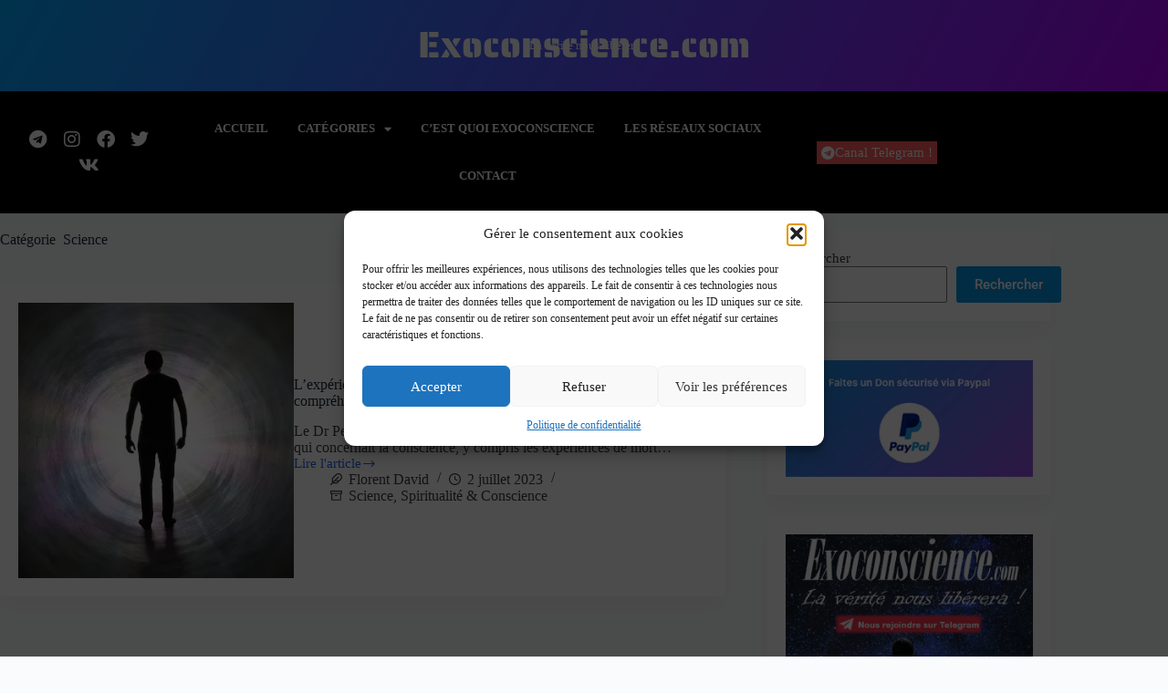

--- FILE ---
content_type: text/html; charset=UTF-8
request_url: https://exoconscience.com/category/science/page/6/
body_size: 26548
content:
<!doctype html>
<html lang="fr-FR">
<head>
	
	<meta charset="UTF-8">
	<meta name="viewport" content="width=device-width, initial-scale=1, maximum-scale=5, viewport-fit=cover">
	<link rel="profile" href="https://gmpg.org/xfn/11">

	<meta name='robots' content='index, follow, max-image-preview:large, max-snippet:-1, max-video-preview:-1' />

	<!-- This site is optimized with the Yoast SEO plugin v26.8 - https://yoast.com/product/yoast-seo-wordpress/ -->
	<title>Archives des Science - Page 6 sur 24 - Exoconscience.com</title>
	<link rel="canonical" href="https://exoconscience.com/category/science/page/6/" />
	<link rel="prev" href="https://exoconscience.com/category/science/page/5/" />
	<link rel="next" href="https://exoconscience.com/category/science/page/7/" />
	<meta property="og:locale" content="fr_FR" />
	<meta property="og:type" content="article" />
	<meta property="og:title" content="Archives des Science - Page 6 sur 24 - Exoconscience.com" />
	<meta property="og:url" content="https://exoconscience.com/category/science/" />
	<meta property="og:site_name" content="Exoconscience.com" />
	<meta name="twitter:card" content="summary_large_image" />
	<meta name="twitter:site" content="@DivulgationF" />
	<script type="application/ld+json" class="yoast-schema-graph">{"@context":"https://schema.org","@graph":[{"@type":"CollectionPage","@id":"https://exoconscience.com/category/science/","url":"https://exoconscience.com/category/science/page/6/","name":"Archives des Science - Page 6 sur 24 - Exoconscience.com","isPartOf":{"@id":"https://exoconscience.com/#website"},"primaryImageOfPage":{"@id":"https://exoconscience.com/category/science/page/6/#primaryimage"},"image":{"@id":"https://exoconscience.com/category/science/page/6/#primaryimage"},"thumbnailUrl":"https://exoconscience.com/wp-content/uploads/2023/07/Near-Death-Experiences-Featured.jpg","breadcrumb":{"@id":"https://exoconscience.com/category/science/page/6/#breadcrumb"},"inLanguage":"fr-FR"},{"@type":"ImageObject","inLanguage":"fr-FR","@id":"https://exoconscience.com/category/science/page/6/#primaryimage","url":"https://exoconscience.com/wp-content/uploads/2023/07/Near-Death-Experiences-Featured.jpg","contentUrl":"https://exoconscience.com/wp-content/uploads/2023/07/Near-Death-Experiences-Featured.jpg","width":840,"height":600},{"@type":"BreadcrumbList","@id":"https://exoconscience.com/category/science/page/6/#breadcrumb","itemListElement":[{"@type":"ListItem","position":1,"name":"Accueil","item":"https://exoconscience.com/"},{"@type":"ListItem","position":2,"name":"Science"}]},{"@type":"WebSite","@id":"https://exoconscience.com/#website","url":"https://exoconscience.com/","name":"Exoconscience.com","description":"La vérité nous libérera","potentialAction":[{"@type":"SearchAction","target":{"@type":"EntryPoint","urlTemplate":"https://exoconscience.com/?s={search_term_string}"},"query-input":{"@type":"PropertyValueSpecification","valueRequired":true,"valueName":"search_term_string"}}],"inLanguage":"fr-FR"}]}</script>
	<!-- / Yoast SEO plugin. -->


<link rel="alternate" type="application/rss+xml" title="Exoconscience.com &raquo; Flux" href="https://exoconscience.com/feed/" />
<link rel="alternate" type="application/rss+xml" title="Exoconscience.com &raquo; Flux des commentaires" href="https://exoconscience.com/comments/feed/" />
<script id="wpp-js" src="https://exoconscience.com/wp-content/plugins/wordpress-popular-posts/assets/js/wpp.min.js?ver=7.3.6" data-sampling="0" data-sampling-rate="100" data-api-url="https://exoconscience.com/wp-json/wordpress-popular-posts" data-post-id="0" data-token="1bbaea5806" data-lang="0" data-debug="0"></script>
<link rel="alternate" type="application/rss+xml" title="Exoconscience.com &raquo; Flux de la catégorie Science" href="https://exoconscience.com/category/science/feed/" />
<!-- exoconscience.com is managing ads with Advanced Ads 2.0.16 – https://wpadvancedads.com/ --><script id="exoco-ready">
			window.advanced_ads_ready=function(e,a){a=a||"complete";var d=function(e){return"interactive"===a?"loading"!==e:"complete"===e};d(document.readyState)?e():document.addEventListener("readystatechange",(function(a){d(a.target.readyState)&&e()}),{once:"interactive"===a})},window.advanced_ads_ready_queue=window.advanced_ads_ready_queue||[];		</script>
		<style id='wp-img-auto-sizes-contain-inline-css'>
img:is([sizes=auto i],[sizes^="auto," i]){contain-intrinsic-size:3000px 1500px}
/*# sourceURL=wp-img-auto-sizes-contain-inline-css */
</style>
<link rel='stylesheet' id='blocksy-dynamic-global-css' href='https://exoconscience.com/wp-content/uploads/blocksy/css/global.css?ver=17503' media='all' />
<link rel='stylesheet' id='cf7ic_style-css' href='https://exoconscience.com/wp-content/plugins/contact-form-7-image-captcha/css/cf7ic-style.css?ver=3.3.7' media='all' />
<link rel='stylesheet' id='wp-block-library-css' href='https://exoconscience.com/wp-includes/css/dist/block-library/style.min.css?ver=4f9d573bae7cbd135ef33e156fc91202' media='all' />
<link rel='stylesheet' id='wp-components-css' href='https://exoconscience.com/wp-includes/css/dist/components/style.min.css?ver=4f9d573bae7cbd135ef33e156fc91202' media='all' />
<link rel='stylesheet' id='wp-preferences-css' href='https://exoconscience.com/wp-includes/css/dist/preferences/style.min.css?ver=4f9d573bae7cbd135ef33e156fc91202' media='all' />
<link rel='stylesheet' id='wp-block-editor-css' href='https://exoconscience.com/wp-includes/css/dist/block-editor/style.min.css?ver=4f9d573bae7cbd135ef33e156fc91202' media='all' />
<link rel='stylesheet' id='popup-maker-block-library-style-css' href='https://exoconscience.com/wp-content/plugins/popup-maker/dist/packages/block-library-style.css?ver=dbea705cfafe089d65f1' media='all' />
<style id='global-styles-inline-css'>
:root{--wp--preset--aspect-ratio--square: 1;--wp--preset--aspect-ratio--4-3: 4/3;--wp--preset--aspect-ratio--3-4: 3/4;--wp--preset--aspect-ratio--3-2: 3/2;--wp--preset--aspect-ratio--2-3: 2/3;--wp--preset--aspect-ratio--16-9: 16/9;--wp--preset--aspect-ratio--9-16: 9/16;--wp--preset--color--black: #000000;--wp--preset--color--cyan-bluish-gray: #abb8c3;--wp--preset--color--white: #ffffff;--wp--preset--color--pale-pink: #f78da7;--wp--preset--color--vivid-red: #cf2e2e;--wp--preset--color--luminous-vivid-orange: #ff6900;--wp--preset--color--luminous-vivid-amber: #fcb900;--wp--preset--color--light-green-cyan: #7bdcb5;--wp--preset--color--vivid-green-cyan: #00d084;--wp--preset--color--pale-cyan-blue: #8ed1fc;--wp--preset--color--vivid-cyan-blue: #0693e3;--wp--preset--color--vivid-purple: #9b51e0;--wp--preset--color--palette-color-1: var(--theme-palette-color-1, #2872fa);--wp--preset--color--palette-color-2: var(--theme-palette-color-2, #1559ed);--wp--preset--color--palette-color-3: var(--theme-palette-color-3, #3A4F66);--wp--preset--color--palette-color-4: var(--theme-palette-color-4, #192a3d);--wp--preset--color--palette-color-5: var(--theme-palette-color-5, #e1e8ed);--wp--preset--color--palette-color-6: var(--theme-palette-color-6, #f2f5f7);--wp--preset--color--palette-color-7: var(--theme-palette-color-7, #FAFBFC);--wp--preset--color--palette-color-8: var(--theme-palette-color-8, #ffffff);--wp--preset--gradient--vivid-cyan-blue-to-vivid-purple: linear-gradient(135deg,rgb(6,147,227) 0%,rgb(155,81,224) 100%);--wp--preset--gradient--light-green-cyan-to-vivid-green-cyan: linear-gradient(135deg,rgb(122,220,180) 0%,rgb(0,208,130) 100%);--wp--preset--gradient--luminous-vivid-amber-to-luminous-vivid-orange: linear-gradient(135deg,rgb(252,185,0) 0%,rgb(255,105,0) 100%);--wp--preset--gradient--luminous-vivid-orange-to-vivid-red: linear-gradient(135deg,rgb(255,105,0) 0%,rgb(207,46,46) 100%);--wp--preset--gradient--very-light-gray-to-cyan-bluish-gray: linear-gradient(135deg,rgb(238,238,238) 0%,rgb(169,184,195) 100%);--wp--preset--gradient--cool-to-warm-spectrum: linear-gradient(135deg,rgb(74,234,220) 0%,rgb(151,120,209) 20%,rgb(207,42,186) 40%,rgb(238,44,130) 60%,rgb(251,105,98) 80%,rgb(254,248,76) 100%);--wp--preset--gradient--blush-light-purple: linear-gradient(135deg,rgb(255,206,236) 0%,rgb(152,150,240) 100%);--wp--preset--gradient--blush-bordeaux: linear-gradient(135deg,rgb(254,205,165) 0%,rgb(254,45,45) 50%,rgb(107,0,62) 100%);--wp--preset--gradient--luminous-dusk: linear-gradient(135deg,rgb(255,203,112) 0%,rgb(199,81,192) 50%,rgb(65,88,208) 100%);--wp--preset--gradient--pale-ocean: linear-gradient(135deg,rgb(255,245,203) 0%,rgb(182,227,212) 50%,rgb(51,167,181) 100%);--wp--preset--gradient--electric-grass: linear-gradient(135deg,rgb(202,248,128) 0%,rgb(113,206,126) 100%);--wp--preset--gradient--midnight: linear-gradient(135deg,rgb(2,3,129) 0%,rgb(40,116,252) 100%);--wp--preset--gradient--juicy-peach: linear-gradient(to right, #ffecd2 0%, #fcb69f 100%);--wp--preset--gradient--young-passion: linear-gradient(to right, #ff8177 0%, #ff867a 0%, #ff8c7f 21%, #f99185 52%, #cf556c 78%, #b12a5b 100%);--wp--preset--gradient--true-sunset: linear-gradient(to right, #fa709a 0%, #fee140 100%);--wp--preset--gradient--morpheus-den: linear-gradient(to top, #30cfd0 0%, #330867 100%);--wp--preset--gradient--plum-plate: linear-gradient(135deg, #667eea 0%, #764ba2 100%);--wp--preset--gradient--aqua-splash: linear-gradient(15deg, #13547a 0%, #80d0c7 100%);--wp--preset--gradient--love-kiss: linear-gradient(to top, #ff0844 0%, #ffb199 100%);--wp--preset--gradient--new-retrowave: linear-gradient(to top, #3b41c5 0%, #a981bb 49%, #ffc8a9 100%);--wp--preset--gradient--plum-bath: linear-gradient(to top, #cc208e 0%, #6713d2 100%);--wp--preset--gradient--high-flight: linear-gradient(to right, #0acffe 0%, #495aff 100%);--wp--preset--gradient--teen-party: linear-gradient(-225deg, #FF057C 0%, #8D0B93 50%, #321575 100%);--wp--preset--gradient--fabled-sunset: linear-gradient(-225deg, #231557 0%, #44107A 29%, #FF1361 67%, #FFF800 100%);--wp--preset--gradient--arielle-smile: radial-gradient(circle 248px at center, #16d9e3 0%, #30c7ec 47%, #46aef7 100%);--wp--preset--gradient--itmeo-branding: linear-gradient(180deg, #2af598 0%, #009efd 100%);--wp--preset--gradient--deep-blue: linear-gradient(to right, #6a11cb 0%, #2575fc 100%);--wp--preset--gradient--strong-bliss: linear-gradient(to right, #f78ca0 0%, #f9748f 19%, #fd868c 60%, #fe9a8b 100%);--wp--preset--gradient--sweet-period: linear-gradient(to top, #3f51b1 0%, #5a55ae 13%, #7b5fac 25%, #8f6aae 38%, #a86aa4 50%, #cc6b8e 62%, #f18271 75%, #f3a469 87%, #f7c978 100%);--wp--preset--gradient--purple-division: linear-gradient(to top, #7028e4 0%, #e5b2ca 100%);--wp--preset--gradient--cold-evening: linear-gradient(to top, #0c3483 0%, #a2b6df 100%, #6b8cce 100%, #a2b6df 100%);--wp--preset--gradient--mountain-rock: linear-gradient(to right, #868f96 0%, #596164 100%);--wp--preset--gradient--desert-hump: linear-gradient(to top, #c79081 0%, #dfa579 100%);--wp--preset--gradient--ethernal-constance: linear-gradient(to top, #09203f 0%, #537895 100%);--wp--preset--gradient--happy-memories: linear-gradient(-60deg, #ff5858 0%, #f09819 100%);--wp--preset--gradient--grown-early: linear-gradient(to top, #0ba360 0%, #3cba92 100%);--wp--preset--gradient--morning-salad: linear-gradient(-225deg, #B7F8DB 0%, #50A7C2 100%);--wp--preset--gradient--night-call: linear-gradient(-225deg, #AC32E4 0%, #7918F2 48%, #4801FF 100%);--wp--preset--gradient--mind-crawl: linear-gradient(-225deg, #473B7B 0%, #3584A7 51%, #30D2BE 100%);--wp--preset--gradient--angel-care: linear-gradient(-225deg, #FFE29F 0%, #FFA99F 48%, #FF719A 100%);--wp--preset--gradient--juicy-cake: linear-gradient(to top, #e14fad 0%, #f9d423 100%);--wp--preset--gradient--rich-metal: linear-gradient(to right, #d7d2cc 0%, #304352 100%);--wp--preset--gradient--mole-hall: linear-gradient(-20deg, #616161 0%, #9bc5c3 100%);--wp--preset--gradient--cloudy-knoxville: linear-gradient(120deg, #fdfbfb 0%, #ebedee 100%);--wp--preset--gradient--soft-grass: linear-gradient(to top, #c1dfc4 0%, #deecdd 100%);--wp--preset--gradient--saint-petersburg: linear-gradient(135deg, #f5f7fa 0%, #c3cfe2 100%);--wp--preset--gradient--everlasting-sky: linear-gradient(135deg, #fdfcfb 0%, #e2d1c3 100%);--wp--preset--gradient--kind-steel: linear-gradient(-20deg, #e9defa 0%, #fbfcdb 100%);--wp--preset--gradient--over-sun: linear-gradient(60deg, #abecd6 0%, #fbed96 100%);--wp--preset--gradient--premium-white: linear-gradient(to top, #d5d4d0 0%, #d5d4d0 1%, #eeeeec 31%, #efeeec 75%, #e9e9e7 100%);--wp--preset--gradient--clean-mirror: linear-gradient(45deg, #93a5cf 0%, #e4efe9 100%);--wp--preset--gradient--wild-apple: linear-gradient(to top, #d299c2 0%, #fef9d7 100%);--wp--preset--gradient--snow-again: linear-gradient(to top, #e6e9f0 0%, #eef1f5 100%);--wp--preset--gradient--confident-cloud: linear-gradient(to top, #dad4ec 0%, #dad4ec 1%, #f3e7e9 100%);--wp--preset--gradient--glass-water: linear-gradient(to top, #dfe9f3 0%, white 100%);--wp--preset--gradient--perfect-white: linear-gradient(-225deg, #E3FDF5 0%, #FFE6FA 100%);--wp--preset--font-size--small: 13px;--wp--preset--font-size--medium: 20px;--wp--preset--font-size--large: clamp(22px, 1.375rem + ((1vw - 3.2px) * 0.625), 30px);--wp--preset--font-size--x-large: clamp(30px, 1.875rem + ((1vw - 3.2px) * 1.563), 50px);--wp--preset--font-size--xx-large: clamp(45px, 2.813rem + ((1vw - 3.2px) * 2.734), 80px);--wp--preset--spacing--20: 0.44rem;--wp--preset--spacing--30: 0.67rem;--wp--preset--spacing--40: 1rem;--wp--preset--spacing--50: 1.5rem;--wp--preset--spacing--60: 2.25rem;--wp--preset--spacing--70: 3.38rem;--wp--preset--spacing--80: 5.06rem;--wp--preset--shadow--natural: 6px 6px 9px rgba(0, 0, 0, 0.2);--wp--preset--shadow--deep: 12px 12px 50px rgba(0, 0, 0, 0.4);--wp--preset--shadow--sharp: 6px 6px 0px rgba(0, 0, 0, 0.2);--wp--preset--shadow--outlined: 6px 6px 0px -3px rgb(255, 255, 255), 6px 6px rgb(0, 0, 0);--wp--preset--shadow--crisp: 6px 6px 0px rgb(0, 0, 0);}:root { --wp--style--global--content-size: var(--theme-block-max-width);--wp--style--global--wide-size: var(--theme-block-wide-max-width); }:where(body) { margin: 0; }.wp-site-blocks > .alignleft { float: left; margin-right: 2em; }.wp-site-blocks > .alignright { float: right; margin-left: 2em; }.wp-site-blocks > .aligncenter { justify-content: center; margin-left: auto; margin-right: auto; }:where(.wp-site-blocks) > * { margin-block-start: var(--theme-content-spacing); margin-block-end: 0; }:where(.wp-site-blocks) > :first-child { margin-block-start: 0; }:where(.wp-site-blocks) > :last-child { margin-block-end: 0; }:root { --wp--style--block-gap: var(--theme-content-spacing); }:root :where(.is-layout-flow) > :first-child{margin-block-start: 0;}:root :where(.is-layout-flow) > :last-child{margin-block-end: 0;}:root :where(.is-layout-flow) > *{margin-block-start: var(--theme-content-spacing);margin-block-end: 0;}:root :where(.is-layout-constrained) > :first-child{margin-block-start: 0;}:root :where(.is-layout-constrained) > :last-child{margin-block-end: 0;}:root :where(.is-layout-constrained) > *{margin-block-start: var(--theme-content-spacing);margin-block-end: 0;}:root :where(.is-layout-flex){gap: var(--theme-content-spacing);}:root :where(.is-layout-grid){gap: var(--theme-content-spacing);}.is-layout-flow > .alignleft{float: left;margin-inline-start: 0;margin-inline-end: 2em;}.is-layout-flow > .alignright{float: right;margin-inline-start: 2em;margin-inline-end: 0;}.is-layout-flow > .aligncenter{margin-left: auto !important;margin-right: auto !important;}.is-layout-constrained > .alignleft{float: left;margin-inline-start: 0;margin-inline-end: 2em;}.is-layout-constrained > .alignright{float: right;margin-inline-start: 2em;margin-inline-end: 0;}.is-layout-constrained > .aligncenter{margin-left: auto !important;margin-right: auto !important;}.is-layout-constrained > :where(:not(.alignleft):not(.alignright):not(.alignfull)){max-width: var(--wp--style--global--content-size);margin-left: auto !important;margin-right: auto !important;}.is-layout-constrained > .alignwide{max-width: var(--wp--style--global--wide-size);}body .is-layout-flex{display: flex;}.is-layout-flex{flex-wrap: wrap;align-items: center;}.is-layout-flex > :is(*, div){margin: 0;}body .is-layout-grid{display: grid;}.is-layout-grid > :is(*, div){margin: 0;}body{padding-top: 0px;padding-right: 0px;padding-bottom: 0px;padding-left: 0px;}:root :where(.wp-element-button, .wp-block-button__link){font-style: inherit;font-weight: inherit;letter-spacing: inherit;text-transform: inherit;}.has-black-color{color: var(--wp--preset--color--black) !important;}.has-cyan-bluish-gray-color{color: var(--wp--preset--color--cyan-bluish-gray) !important;}.has-white-color{color: var(--wp--preset--color--white) !important;}.has-pale-pink-color{color: var(--wp--preset--color--pale-pink) !important;}.has-vivid-red-color{color: var(--wp--preset--color--vivid-red) !important;}.has-luminous-vivid-orange-color{color: var(--wp--preset--color--luminous-vivid-orange) !important;}.has-luminous-vivid-amber-color{color: var(--wp--preset--color--luminous-vivid-amber) !important;}.has-light-green-cyan-color{color: var(--wp--preset--color--light-green-cyan) !important;}.has-vivid-green-cyan-color{color: var(--wp--preset--color--vivid-green-cyan) !important;}.has-pale-cyan-blue-color{color: var(--wp--preset--color--pale-cyan-blue) !important;}.has-vivid-cyan-blue-color{color: var(--wp--preset--color--vivid-cyan-blue) !important;}.has-vivid-purple-color{color: var(--wp--preset--color--vivid-purple) !important;}.has-palette-color-1-color{color: var(--wp--preset--color--palette-color-1) !important;}.has-palette-color-2-color{color: var(--wp--preset--color--palette-color-2) !important;}.has-palette-color-3-color{color: var(--wp--preset--color--palette-color-3) !important;}.has-palette-color-4-color{color: var(--wp--preset--color--palette-color-4) !important;}.has-palette-color-5-color{color: var(--wp--preset--color--palette-color-5) !important;}.has-palette-color-6-color{color: var(--wp--preset--color--palette-color-6) !important;}.has-palette-color-7-color{color: var(--wp--preset--color--palette-color-7) !important;}.has-palette-color-8-color{color: var(--wp--preset--color--palette-color-8) !important;}.has-black-background-color{background-color: var(--wp--preset--color--black) !important;}.has-cyan-bluish-gray-background-color{background-color: var(--wp--preset--color--cyan-bluish-gray) !important;}.has-white-background-color{background-color: var(--wp--preset--color--white) !important;}.has-pale-pink-background-color{background-color: var(--wp--preset--color--pale-pink) !important;}.has-vivid-red-background-color{background-color: var(--wp--preset--color--vivid-red) !important;}.has-luminous-vivid-orange-background-color{background-color: var(--wp--preset--color--luminous-vivid-orange) !important;}.has-luminous-vivid-amber-background-color{background-color: var(--wp--preset--color--luminous-vivid-amber) !important;}.has-light-green-cyan-background-color{background-color: var(--wp--preset--color--light-green-cyan) !important;}.has-vivid-green-cyan-background-color{background-color: var(--wp--preset--color--vivid-green-cyan) !important;}.has-pale-cyan-blue-background-color{background-color: var(--wp--preset--color--pale-cyan-blue) !important;}.has-vivid-cyan-blue-background-color{background-color: var(--wp--preset--color--vivid-cyan-blue) !important;}.has-vivid-purple-background-color{background-color: var(--wp--preset--color--vivid-purple) !important;}.has-palette-color-1-background-color{background-color: var(--wp--preset--color--palette-color-1) !important;}.has-palette-color-2-background-color{background-color: var(--wp--preset--color--palette-color-2) !important;}.has-palette-color-3-background-color{background-color: var(--wp--preset--color--palette-color-3) !important;}.has-palette-color-4-background-color{background-color: var(--wp--preset--color--palette-color-4) !important;}.has-palette-color-5-background-color{background-color: var(--wp--preset--color--palette-color-5) !important;}.has-palette-color-6-background-color{background-color: var(--wp--preset--color--palette-color-6) !important;}.has-palette-color-7-background-color{background-color: var(--wp--preset--color--palette-color-7) !important;}.has-palette-color-8-background-color{background-color: var(--wp--preset--color--palette-color-8) !important;}.has-black-border-color{border-color: var(--wp--preset--color--black) !important;}.has-cyan-bluish-gray-border-color{border-color: var(--wp--preset--color--cyan-bluish-gray) !important;}.has-white-border-color{border-color: var(--wp--preset--color--white) !important;}.has-pale-pink-border-color{border-color: var(--wp--preset--color--pale-pink) !important;}.has-vivid-red-border-color{border-color: var(--wp--preset--color--vivid-red) !important;}.has-luminous-vivid-orange-border-color{border-color: var(--wp--preset--color--luminous-vivid-orange) !important;}.has-luminous-vivid-amber-border-color{border-color: var(--wp--preset--color--luminous-vivid-amber) !important;}.has-light-green-cyan-border-color{border-color: var(--wp--preset--color--light-green-cyan) !important;}.has-vivid-green-cyan-border-color{border-color: var(--wp--preset--color--vivid-green-cyan) !important;}.has-pale-cyan-blue-border-color{border-color: var(--wp--preset--color--pale-cyan-blue) !important;}.has-vivid-cyan-blue-border-color{border-color: var(--wp--preset--color--vivid-cyan-blue) !important;}.has-vivid-purple-border-color{border-color: var(--wp--preset--color--vivid-purple) !important;}.has-palette-color-1-border-color{border-color: var(--wp--preset--color--palette-color-1) !important;}.has-palette-color-2-border-color{border-color: var(--wp--preset--color--palette-color-2) !important;}.has-palette-color-3-border-color{border-color: var(--wp--preset--color--palette-color-3) !important;}.has-palette-color-4-border-color{border-color: var(--wp--preset--color--palette-color-4) !important;}.has-palette-color-5-border-color{border-color: var(--wp--preset--color--palette-color-5) !important;}.has-palette-color-6-border-color{border-color: var(--wp--preset--color--palette-color-6) !important;}.has-palette-color-7-border-color{border-color: var(--wp--preset--color--palette-color-7) !important;}.has-palette-color-8-border-color{border-color: var(--wp--preset--color--palette-color-8) !important;}.has-vivid-cyan-blue-to-vivid-purple-gradient-background{background: var(--wp--preset--gradient--vivid-cyan-blue-to-vivid-purple) !important;}.has-light-green-cyan-to-vivid-green-cyan-gradient-background{background: var(--wp--preset--gradient--light-green-cyan-to-vivid-green-cyan) !important;}.has-luminous-vivid-amber-to-luminous-vivid-orange-gradient-background{background: var(--wp--preset--gradient--luminous-vivid-amber-to-luminous-vivid-orange) !important;}.has-luminous-vivid-orange-to-vivid-red-gradient-background{background: var(--wp--preset--gradient--luminous-vivid-orange-to-vivid-red) !important;}.has-very-light-gray-to-cyan-bluish-gray-gradient-background{background: var(--wp--preset--gradient--very-light-gray-to-cyan-bluish-gray) !important;}.has-cool-to-warm-spectrum-gradient-background{background: var(--wp--preset--gradient--cool-to-warm-spectrum) !important;}.has-blush-light-purple-gradient-background{background: var(--wp--preset--gradient--blush-light-purple) !important;}.has-blush-bordeaux-gradient-background{background: var(--wp--preset--gradient--blush-bordeaux) !important;}.has-luminous-dusk-gradient-background{background: var(--wp--preset--gradient--luminous-dusk) !important;}.has-pale-ocean-gradient-background{background: var(--wp--preset--gradient--pale-ocean) !important;}.has-electric-grass-gradient-background{background: var(--wp--preset--gradient--electric-grass) !important;}.has-midnight-gradient-background{background: var(--wp--preset--gradient--midnight) !important;}.has-juicy-peach-gradient-background{background: var(--wp--preset--gradient--juicy-peach) !important;}.has-young-passion-gradient-background{background: var(--wp--preset--gradient--young-passion) !important;}.has-true-sunset-gradient-background{background: var(--wp--preset--gradient--true-sunset) !important;}.has-morpheus-den-gradient-background{background: var(--wp--preset--gradient--morpheus-den) !important;}.has-plum-plate-gradient-background{background: var(--wp--preset--gradient--plum-plate) !important;}.has-aqua-splash-gradient-background{background: var(--wp--preset--gradient--aqua-splash) !important;}.has-love-kiss-gradient-background{background: var(--wp--preset--gradient--love-kiss) !important;}.has-new-retrowave-gradient-background{background: var(--wp--preset--gradient--new-retrowave) !important;}.has-plum-bath-gradient-background{background: var(--wp--preset--gradient--plum-bath) !important;}.has-high-flight-gradient-background{background: var(--wp--preset--gradient--high-flight) !important;}.has-teen-party-gradient-background{background: var(--wp--preset--gradient--teen-party) !important;}.has-fabled-sunset-gradient-background{background: var(--wp--preset--gradient--fabled-sunset) !important;}.has-arielle-smile-gradient-background{background: var(--wp--preset--gradient--arielle-smile) !important;}.has-itmeo-branding-gradient-background{background: var(--wp--preset--gradient--itmeo-branding) !important;}.has-deep-blue-gradient-background{background: var(--wp--preset--gradient--deep-blue) !important;}.has-strong-bliss-gradient-background{background: var(--wp--preset--gradient--strong-bliss) !important;}.has-sweet-period-gradient-background{background: var(--wp--preset--gradient--sweet-period) !important;}.has-purple-division-gradient-background{background: var(--wp--preset--gradient--purple-division) !important;}.has-cold-evening-gradient-background{background: var(--wp--preset--gradient--cold-evening) !important;}.has-mountain-rock-gradient-background{background: var(--wp--preset--gradient--mountain-rock) !important;}.has-desert-hump-gradient-background{background: var(--wp--preset--gradient--desert-hump) !important;}.has-ethernal-constance-gradient-background{background: var(--wp--preset--gradient--ethernal-constance) !important;}.has-happy-memories-gradient-background{background: var(--wp--preset--gradient--happy-memories) !important;}.has-grown-early-gradient-background{background: var(--wp--preset--gradient--grown-early) !important;}.has-morning-salad-gradient-background{background: var(--wp--preset--gradient--morning-salad) !important;}.has-night-call-gradient-background{background: var(--wp--preset--gradient--night-call) !important;}.has-mind-crawl-gradient-background{background: var(--wp--preset--gradient--mind-crawl) !important;}.has-angel-care-gradient-background{background: var(--wp--preset--gradient--angel-care) !important;}.has-juicy-cake-gradient-background{background: var(--wp--preset--gradient--juicy-cake) !important;}.has-rich-metal-gradient-background{background: var(--wp--preset--gradient--rich-metal) !important;}.has-mole-hall-gradient-background{background: var(--wp--preset--gradient--mole-hall) !important;}.has-cloudy-knoxville-gradient-background{background: var(--wp--preset--gradient--cloudy-knoxville) !important;}.has-soft-grass-gradient-background{background: var(--wp--preset--gradient--soft-grass) !important;}.has-saint-petersburg-gradient-background{background: var(--wp--preset--gradient--saint-petersburg) !important;}.has-everlasting-sky-gradient-background{background: var(--wp--preset--gradient--everlasting-sky) !important;}.has-kind-steel-gradient-background{background: var(--wp--preset--gradient--kind-steel) !important;}.has-over-sun-gradient-background{background: var(--wp--preset--gradient--over-sun) !important;}.has-premium-white-gradient-background{background: var(--wp--preset--gradient--premium-white) !important;}.has-clean-mirror-gradient-background{background: var(--wp--preset--gradient--clean-mirror) !important;}.has-wild-apple-gradient-background{background: var(--wp--preset--gradient--wild-apple) !important;}.has-snow-again-gradient-background{background: var(--wp--preset--gradient--snow-again) !important;}.has-confident-cloud-gradient-background{background: var(--wp--preset--gradient--confident-cloud) !important;}.has-glass-water-gradient-background{background: var(--wp--preset--gradient--glass-water) !important;}.has-perfect-white-gradient-background{background: var(--wp--preset--gradient--perfect-white) !important;}.has-small-font-size{font-size: var(--wp--preset--font-size--small) !important;}.has-medium-font-size{font-size: var(--wp--preset--font-size--medium) !important;}.has-large-font-size{font-size: var(--wp--preset--font-size--large) !important;}.has-x-large-font-size{font-size: var(--wp--preset--font-size--x-large) !important;}.has-xx-large-font-size{font-size: var(--wp--preset--font-size--xx-large) !important;}
:root :where(.wp-block-pullquote){font-size: clamp(0.984em, 0.984rem + ((1vw - 0.2em) * 0.645), 1.5em);line-height: 1.6;}
/*# sourceURL=global-styles-inline-css */
</style>
<link rel='stylesheet' id='contact-form-7-css' href='https://exoconscience.com/wp-content/plugins/contact-form-7/includes/css/styles.css?ver=6.1.4' media='all' />
<link rel='stylesheet' id='cmplz-general-css' href='https://exoconscience.com/wp-content/plugins/complianz-gdpr/assets/css/cookieblocker.min.css?ver=1766015866' media='all' />
<link rel='stylesheet' id='wordpress-popular-posts-css-css' href='https://exoconscience.com/wp-content/plugins/wordpress-popular-posts/assets/css/wpp.css?ver=7.3.6' media='all' />
<link rel='stylesheet' id='ct-main-styles-css' href='https://exoconscience.com/wp-content/themes/blocksy/static/bundle/main.min.css?ver=2.1.27' media='all' />
<link rel='stylesheet' id='ct-page-title-styles-css' href='https://exoconscience.com/wp-content/themes/blocksy/static/bundle/page-title.min.css?ver=2.1.27' media='all' />
<link rel='stylesheet' id='ct-sidebar-styles-css' href='https://exoconscience.com/wp-content/themes/blocksy/static/bundle/sidebar.min.css?ver=2.1.27' media='all' />
<link rel='stylesheet' id='ct-elementor-styles-css' href='https://exoconscience.com/wp-content/themes/blocksy/static/bundle/elementor-frontend.min.css?ver=2.1.27' media='all' />
<link rel='stylesheet' id='ct-cf-7-styles-css' href='https://exoconscience.com/wp-content/themes/blocksy/static/bundle/cf-7.min.css?ver=2.1.27' media='all' />
<link rel='stylesheet' id='elementor-frontend-css' href='https://exoconscience.com/wp-content/plugins/elementor/assets/css/frontend.min.css?ver=3.35.0' media='all' />
<link rel='stylesheet' id='widget-heading-css' href='https://exoconscience.com/wp-content/plugins/elementor/assets/css/widget-heading.min.css?ver=3.35.0' media='all' />
<link rel='stylesheet' id='widget-social-icons-css' href='https://exoconscience.com/wp-content/plugins/elementor/assets/css/widget-social-icons.min.css?ver=3.35.0' media='all' />
<link rel='stylesheet' id='e-apple-webkit-css' href='https://exoconscience.com/wp-content/plugins/elementor/assets/css/conditionals/apple-webkit.min.css?ver=3.35.0' media='all' />
<link rel='stylesheet' id='widget-nav-menu-css' href='https://exoconscience.com/wp-content/plugins/elementor-pro/assets/css/widget-nav-menu.min.css?ver=3.29.2' media='all' />
<link rel='stylesheet' id='widget-image-css' href='https://exoconscience.com/wp-content/plugins/elementor/assets/css/widget-image.min.css?ver=3.35.0' media='all' />
<link rel='stylesheet' id='elementor-icons-css' href='https://exoconscience.com/wp-content/plugins/elementor/assets/lib/eicons/css/elementor-icons.min.css?ver=5.47.0' media='all' />
<link rel='stylesheet' id='elementor-post-28847-css' href='https://exoconscience.com/wp-content/uploads/elementor/css/post-28847.css?ver=1770033513' media='all' />
<link rel='stylesheet' id='elementor-post-30811-css' href='https://exoconscience.com/wp-content/uploads/elementor/css/post-30811.css?ver=1770033513' media='all' />
<link rel='stylesheet' id='elementor-post-28869-css' href='https://exoconscience.com/wp-content/uploads/elementor/css/post-28869.css?ver=1770033513' media='all' />
<link rel='stylesheet' id='jquery-lazyloadxt-spinner-css-css' href='//exoconscience.com/wp-content/plugins/a3-lazy-load/assets/css/jquery.lazyloadxt.spinner.css?ver=4f9d573bae7cbd135ef33e156fc91202' media='all' />
<link rel='stylesheet' id='elementor-gf-local-prata-css' href='https://exoconscience.com/wp-content/uploads/elementor/google-fonts/css/prata.css?ver=1742255869' media='all' />
<link rel='stylesheet' id='elementor-gf-local-roboto-css' href='https://exoconscience.com/wp-content/uploads/elementor/google-fonts/css/roboto.css?ver=1742255876' media='all' />
<link rel='stylesheet' id='elementor-gf-local-sairastencilone-css' href='https://exoconscience.com/wp-content/uploads/elementor/google-fonts/css/sairastencilone.css?ver=1742255876' media='all' />
<link rel='stylesheet' id='elementor-icons-shared-0-css' href='https://exoconscience.com/wp-content/plugins/elementor/assets/lib/font-awesome/css/fontawesome.min.css?ver=5.15.3' media='all' />
<link rel='stylesheet' id='elementor-icons-fa-brands-css' href='https://exoconscience.com/wp-content/plugins/elementor/assets/lib/font-awesome/css/brands.min.css?ver=5.15.3' media='all' />
<link rel='stylesheet' id='elementor-icons-fa-solid-css' href='https://exoconscience.com/wp-content/plugins/elementor/assets/lib/font-awesome/css/solid.min.css?ver=5.15.3' media='all' />
<script src="https://exoconscience.com/wp-includes/js/jquery/jquery.min.js?ver=3.7.1" id="jquery-core-js"></script>
<script src="https://exoconscience.com/wp-includes/js/jquery/jquery-migrate.min.js?ver=3.4.1" id="jquery-migrate-js"></script>
<link rel="https://api.w.org/" href="https://exoconscience.com/wp-json/" /><link rel="alternate" title="JSON" type="application/json" href="https://exoconscience.com/wp-json/wp/v2/categories/21" /><link rel="EditURI" type="application/rsd+xml" title="RSD" href="https://exoconscience.com/xmlrpc.php?rsd" />
			<style>.cmplz-hidden {
					display: none !important;
				}</style>            <style id="wpp-loading-animation-styles">@-webkit-keyframes bgslide{from{background-position-x:0}to{background-position-x:-200%}}@keyframes bgslide{from{background-position-x:0}to{background-position-x:-200%}}.wpp-widget-block-placeholder,.wpp-shortcode-placeholder{margin:0 auto;width:60px;height:3px;background:#dd3737;background:linear-gradient(90deg,#dd3737 0%,#571313 10%,#dd3737 100%);background-size:200% auto;border-radius:3px;-webkit-animation:bgslide 1s infinite linear;animation:bgslide 1s infinite linear}</style>
            <noscript><link rel='stylesheet' href='https://exoconscience.com/wp-content/themes/blocksy/static/bundle/no-scripts.min.css' type='text/css'></noscript>
<meta name="generator" content="Elementor 3.35.0; features: additional_custom_breakpoints; settings: css_print_method-external, google_font-enabled, font_display-auto">
			<style>
				.e-con.e-parent:nth-of-type(n+4):not(.e-lazyloaded):not(.e-no-lazyload),
				.e-con.e-parent:nth-of-type(n+4):not(.e-lazyloaded):not(.e-no-lazyload) * {
					background-image: none !important;
				}
				@media screen and (max-height: 1024px) {
					.e-con.e-parent:nth-of-type(n+3):not(.e-lazyloaded):not(.e-no-lazyload),
					.e-con.e-parent:nth-of-type(n+3):not(.e-lazyloaded):not(.e-no-lazyload) * {
						background-image: none !important;
					}
				}
				@media screen and (max-height: 640px) {
					.e-con.e-parent:nth-of-type(n+2):not(.e-lazyloaded):not(.e-no-lazyload),
					.e-con.e-parent:nth-of-type(n+2):not(.e-lazyloaded):not(.e-no-lazyload) * {
						background-image: none !important;
					}
				}
			</style>
			<!-- Google Tag Manager -->
<script>(function(w,d,s,l,i){w[l]=w[l]||[];w[l].push({'gtm.start':
new Date().getTime(),event:'gtm.js'});var f=d.getElementsByTagName(s)[0],
j=d.createElement(s),dl=l!='dataLayer'?'&l='+l:'';j.async=true;j.src=
'https://www.googletagmanager.com/gtm.js?id='+i+dl;f.parentNode.insertBefore(j,f);
})(window,document,'script','dataLayer','GTM-P2HCXNH');</script>
<!-- End Google Tag Manager -->

<!-- Global site tag (gtag.js) - Google Analytics -->
<script async src="https://www.googletagmanager.com/gtag/js?id=UA-216675747-1"></script>
<script>
  window.dataLayer = window.dataLayer || [];
  function gtag(){dataLayer.push(arguments);}
  gtag('js', new Date());

  gtag('config', 'UA-216675747-1');
</script>
<style id="uagb-style-conditional-extension">@media (min-width: 1025px){body .uag-hide-desktop.uagb-google-map__wrap,body .uag-hide-desktop{display:none !important}}@media (min-width: 768px) and (max-width: 1024px){body .uag-hide-tab.uagb-google-map__wrap,body .uag-hide-tab{display:none !important}}@media (max-width: 767px){body .uag-hide-mob.uagb-google-map__wrap,body .uag-hide-mob{display:none !important}}</style><style id="uagb-style-frontend-21">.uag-blocks-common-selector{z-index:var(--z-index-desktop) !important}@media (max-width: 976px){.uag-blocks-common-selector{z-index:var(--z-index-tablet) !important}}@media (max-width: 767px){.uag-blocks-common-selector{z-index:var(--z-index-mobile) !important}}
</style><link rel="icon" href="https://exoconscience.com/wp-content/uploads/2021/12/cropped-E-32x32.png" sizes="32x32" />
<link rel="icon" href="https://exoconscience.com/wp-content/uploads/2021/12/cropped-E-192x192.png" sizes="192x192" />
<link rel="apple-touch-icon" href="https://exoconscience.com/wp-content/uploads/2021/12/cropped-E-180x180.png" />
<meta name="msapplication-TileImage" content="https://exoconscience.com/wp-content/uploads/2021/12/cropped-E-270x270.png" />
		<style id="wp-custom-css">
			[data-header*="type-1"] .ct-header [data-row*="middle"] {

    --background-image: linear-gradient(135deg,rgba(6,147,227,1) 0%,rgb(155,81,224) 100%);
    --background-color: #5700e8;
    --borderTop: none;
    --borderBottom: none;
    --box-shadow: none;
}

[data-header*="type-1"] .ct-header [data-row*="top"] {

    --background-image: linear-gradient(135deg,rgba(6,147,227,1) 0%,rgb(155,81,224) 100%);
    --background-color: #5700e8;
    --borderTop: none;
    --borderBottom: none;
    --box-shadow: none;
}

[data-header*="type-1"] .ct-header [data-row="middle"] {
    --height: 60px;
    --background-image: none;
    --background-color: #000000;
    --borderTop: none;
    --borderBottom: none;
    --box-shadow: none;
}

[data-header*="type-1"] .ct-header [data-id="menu"] > ul > li > a {
    --fontWeight: 700;
    --textTransform: uppercase;
    --fontSize: 12px;
    --lineHeight: 1.3;
    --linkInitialColor: var(--theme-palette-color-5);
    --colorHoverType3: #ffffff;
}

[data-header*="type-1"] .ct-header [data-id="menu-secondary"] > ul > li > a {
    --fontWeight: 700;
    --textTransform: uppercase;
    --textDecoration: none;
    --fontSize: 12px;
    --lineHeight: 1.3;
    --linkInitialColor: #ffcc00;
    --linkHoverColor: #ffcc00;
    --colorHoverType3: #ffffff;
}

[data-header*="type-1"] .ct-header [data-row="top"] > div {
    --borderTop: none;
    --borderBottom: none;
}

@media (max-width: 999.98px){
[data-header*="type-1"] .ct-header [data-row="middle"] {
    --height: 60px;
    --background-image: none;
    --background-color: #000000;
}}

[data-header*="type-1"] [data-id="socials"].ct-header-socials [data-color="custom"] {
    --icon-color: #d4d6d8;
    --background-color: rgba(218, 222, 228, 0.3);
    --background-hover-color: var(--theme-palette-color-1);
}

@media (max-width: 999.98px){
[data-header*="type-1"] .ct-header [data-row="bottom"] {
   --height: 45px;
    --background-image: none;
    --background-color: #2091e1;
}}

@media (max-width: 689.98px){
[data-header*="type-1"] .ct-header [data-row="top"] {
    --height: 75px;
}}

[data-header*="type-1"] .ct-header [data-row="middle"] {
    --height: 60px;
    --background-image: none;
    --background-color: #000000;
	padding-top: 6px;
}

[data-header*="type-1"] [data-id="search"] {
    --icon-size: 13px;
    --icon-color: #d4d6d8;
    --margin: 0 0 0 10px !important;
}

[data-header*="type-1"] [data-id="trigger"] {
    --linkInitialColor: var(--theme-palette-color-5);
    --secondColor: #eeeeee;
    --secondColorHover: #eeeeee;
}

[data-header*="type-1"] [data-id="trigger"] {
    --linkInitialColor: var(--theme-palette-color-5);
    --secondColor: #eeeeee;
    --secondColorHover: #eeeeee;
}

ul .rpwwt-post-title {
color:#000000!important;
	font-weight:bold;
		font-size:14px;
	
}

[data-header*="type-1"] .ct-header [data-sticky*="yes"] [data-row*="bottom"] {
 background-color:#7803f5;
}

@media (max-width: 689.98px){
.post-navigation .item-title {
    display: none;
}}



[data-header*="type-1"] .ct-header .ct-iconheader svg [data-row*="bottom"] {
    --height: 55px;
    --background-image: none;
    --background-color: #ffffff;
    --borderTop: none;
    --borderBottom: none;
    --box-shadow: none;
}


[data-prefix="author"] .hero-section[data-type="type-2"] {
--background-image: linear-gradient(135deg,rgba(155,81,224) 0%,rgb(6,147,227,1) 100%);
    --background-color: #5700e8;
    --borderTop: none;
    --borderBottom: none;
    --box-shadow: none;
}


[data-header*="type-1"] .ct-header [data-sticky*="yes"] [data-row*="middle"] {
   background-color: black;
}

[data-header*="type-1"] .ct-header [data-sticky*="yes"] [data-row*="top"] {
  background-color: #2091e1;
	height: 77px;
}

@media (min-width: 690px){
[data-layout="simple"] article>.ct-image-container {
    flex-shrink: 0;
    max-width: 28%;
    -webkit-margin-end: 35px !important;
    margin-inline-end: 35px !important;
}}




[data-footer*="type-1"] footer.ct-footer [data-row="middle"] {
    --background-image: linear-gradient(135deg,rgba(6,147,227,1) 0%,rgb(155,81,224) 100%);
    --background-color: #ffffff;
}

.popular-posts h2{
font-size:18px
}

.wpp-meta, .post-stats {
    font-weight: bold;
}


.ct-footer .ct-widget:not(:first-child) {
    margin-top: var(--widgets-gap, 10px);
}

.wp-block-embed iframe {

    width: 100%;
}
		</style>
			</head>


<body data-rsssl=1 data-cmplz=1 class="archive paged category category-science category-21 wp-embed-responsive paged-6 category-paged-6 wp-theme-blocksy elementor-default elementor-kit-28847 aa-prefix-exoco- ct-elementor-default-template" data-link="type-2" data-prefix="categories" data-footer="type-1">
<!-- Google Tag Manager (noscript) -->
<noscript><iframe src="https://www.googletagmanager.com/ns.html?id=GTM-P2HCXNH"
height="0" width="0" style="display:none;visibility:hidden"></iframe></noscript>
<!-- End Google Tag Manager (noscript) -->

<a class="skip-link screen-reader-text" href="#main">Passer au contenu</a>
<div id="main-container">
			<div data-elementor-type="header" data-elementor-id="30811" class="elementor elementor-30811 elementor-location-header" data-elementor-post-type="elementor_library">
					<section class="elementor-section elementor-top-section elementor-element elementor-element-6b39dc1 ct-section-stretched elementor-section-full_width elementor-section-height-default elementor-section-height-default" data-id="6b39dc1" data-element_type="section" data-e-type="section" data-settings="{&quot;background_background&quot;:&quot;gradient&quot;}">
						<div class="elementor-container elementor-column-gap-default">
					<div class="elementor-column elementor-col-100 elementor-top-column elementor-element elementor-element-85f42a1" data-id="85f42a1" data-element_type="column" data-e-type="column">
			<div class="elementor-widget-wrap elementor-element-populated">
						<div class="elementor-element elementor-element-6167df1 elementor-widget elementor-widget-theme-site-title elementor-widget-heading" data-id="6167df1" data-element_type="widget" data-e-type="widget" data-widget_type="theme-site-title.default">
				<div class="elementor-widget-container">
					<h1 class="elementor-heading-title elementor-size-xl"><a href="https://exoconscience.com">Exoconscience.com</a></h1>				</div>
				</div>
				<div class="elementor-element elementor-element-7d4ab33 elementor-widget elementor-widget-text-editor" data-id="7d4ab33" data-element_type="widget" data-e-type="widget" data-widget_type="text-editor.default">
				<div class="elementor-widget-container">
									<h2 style="text-align: center;"><span style="font-size: 10pt; font-family: 'times new roman', times, serif; color: #ffffff;">La vérité nous libérera</span></h2>								</div>
				</div>
					</div>
		</div>
					</div>
		</section>
				<section class="elementor-section elementor-top-section elementor-element elementor-element-3f49b38 elementor-section-content-middle ct-section-stretched elementor-section-boxed elementor-section-height-default elementor-section-height-default" data-id="3f49b38" data-element_type="section" data-e-type="section" data-settings="{&quot;background_background&quot;:&quot;classic&quot;}">
						<div class="elementor-container elementor-column-gap-no">
					<div class="elementor-column elementor-col-33 elementor-top-column elementor-element elementor-element-41134df" data-id="41134df" data-element_type="column" data-e-type="column">
			<div class="elementor-widget-wrap elementor-element-populated">
						<div class="elementor-element elementor-element-47cbe67 elementor-shape-rounded elementor-grid-0 e-grid-align-center elementor-widget elementor-widget-social-icons" data-id="47cbe67" data-element_type="widget" data-e-type="widget" data-widget_type="social-icons.default">
				<div class="elementor-widget-container">
							<div class="elementor-social-icons-wrapper elementor-grid" role="list">
							<span class="elementor-grid-item" role="listitem">
					<a class="elementor-icon elementor-social-icon elementor-social-icon-telegram elementor-repeater-item-2b74b34" href="https://t.me/DivulgationOfficiel" target="_blank">
						<span class="elementor-screen-only">Telegram</span>
						<i aria-hidden="true" class="fab fa-telegram"></i>					</a>
				</span>
							<span class="elementor-grid-item" role="listitem">
					<a class="elementor-icon elementor-social-icon elementor-social-icon-instagram elementor-repeater-item-39d7d57" href="https://www.instagram.com/exoconscience.com_/" target="_blank">
						<span class="elementor-screen-only">Instagram</span>
						<i aria-hidden="true" class="fab fa-instagram"></i>					</a>
				</span>
							<span class="elementor-grid-item" role="listitem">
					<a class="elementor-icon elementor-social-icon elementor-social-icon-facebook elementor-repeater-item-29c4f86" href="https://www.facebook.com/exoconsciencecom" target="_blank">
						<span class="elementor-screen-only">Facebook</span>
						<i aria-hidden="true" class="fab fa-facebook"></i>					</a>
				</span>
							<span class="elementor-grid-item" role="listitem">
					<a class="elementor-icon elementor-social-icon elementor-social-icon-twitter elementor-repeater-item-4881b45" href="https://twitter.com/DivulgationF" target="_blank">
						<span class="elementor-screen-only">Twitter</span>
						<i aria-hidden="true" class="fab fa-twitter"></i>					</a>
				</span>
							<span class="elementor-grid-item" role="listitem">
					<a class="elementor-icon elementor-social-icon elementor-social-icon-vk elementor-repeater-item-8cc1c16" href="https://vk.com/exoconscience" target="_blank">
						<span class="elementor-screen-only">Vk</span>
						<i aria-hidden="true" class="fab fa-vk"></i>					</a>
				</span>
					</div>
						</div>
				</div>
					</div>
		</div>
				<div class="elementor-column elementor-col-33 elementor-top-column elementor-element elementor-element-b07f796" data-id="b07f796" data-element_type="column" data-e-type="column">
			<div class="elementor-widget-wrap elementor-element-populated">
						<div class="elementor-element elementor-element-4747876 elementor-nav-menu__align-center elementor-hidden-mobile elementor-nav-menu--dropdown-mobile elementor-nav-menu__text-align-aside elementor-nav-menu--toggle elementor-nav-menu--burger elementor-widget elementor-widget-nav-menu" data-id="4747876" data-element_type="widget" data-e-type="widget" data-settings="{&quot;layout&quot;:&quot;horizontal&quot;,&quot;submenu_icon&quot;:{&quot;value&quot;:&quot;&lt;i class=\&quot;fas fa-caret-down\&quot;&gt;&lt;\/i&gt;&quot;,&quot;library&quot;:&quot;fa-solid&quot;},&quot;toggle&quot;:&quot;burger&quot;}" data-widget_type="nav-menu.default">
				<div class="elementor-widget-container">
								<nav aria-label="Menu" class="elementor-nav-menu--main elementor-nav-menu__container elementor-nav-menu--layout-horizontal e--pointer-none">
				<ul id="menu-1-4747876" class="elementor-nav-menu"><li class="menu-item menu-item-type-custom menu-item-object-custom menu-item-home menu-item-33018"><a href="https://exoconscience.com" class="elementor-item">Accueil</a></li>
<li class="menu-item menu-item-type-custom menu-item-object-custom current-menu-ancestor current-menu-parent menu-item-has-children menu-item-28886"><a href="#" class="elementor-item elementor-item-anchor">Catégories</a>
<ul class="sub-menu elementor-nav-menu--dropdown">
	<li class="menu-item menu-item-type-taxonomy menu-item-object-category menu-item-29895"><a href="https://exoconscience.com/category/actu-politique/" class="elementor-sub-item">Actu &amp; Géopolitique</a></li>
	<li class="menu-item menu-item-type-taxonomy menu-item-object-category menu-item-29896"><a href="https://exoconscience.com/category/alimentation/" class="elementor-sub-item">Alimentation</a></li>
	<li class="menu-item menu-item-type-taxonomy menu-item-object-category menu-item-29897"><a href="https://exoconscience.com/category/alternatives/" class="elementor-sub-item">Alternatives</a></li>
	<li class="menu-item menu-item-type-taxonomy menu-item-object-category menu-item-29898"><a href="https://exoconscience.com/category/decouverte/" class="elementor-sub-item">Découverte</a></li>
	<li class="menu-item menu-item-type-taxonomy menu-item-object-category menu-item-29899"><a href="https://exoconscience.com/category/economie/" class="elementor-sub-item">Économie</a></li>
	<li class="menu-item menu-item-type-taxonomy menu-item-object-category menu-item-29900"><a href="https://exoconscience.com/category/exopolitique/" class="elementor-sub-item">Exopolitique</a></li>
	<li class="menu-item menu-item-type-taxonomy menu-item-object-category menu-item-29901"><a href="https://exoconscience.com/category/manipulations-gouvernance-mondiale/" class="elementor-sub-item">Manipulations &amp; Gouvernance mondiale</a></li>
	<li class="menu-item menu-item-type-taxonomy menu-item-object-category menu-item-29902"><a href="https://exoconscience.com/category/pedocriminalite/" class="elementor-sub-item">Pédocriminalité</a></li>
	<li class="menu-item menu-item-type-taxonomy menu-item-object-category menu-item-29903"><a href="https://exoconscience.com/category/psychologie/" class="elementor-sub-item">Psychologie</a></li>
	<li class="menu-item menu-item-type-taxonomy menu-item-object-category menu-item-29904"><a href="https://exoconscience.com/category/sante/" class="elementor-sub-item">Santé</a></li>
	<li class="menu-item menu-item-type-taxonomy menu-item-object-category current-menu-item menu-item-29905"><a href="https://exoconscience.com/category/science/" aria-current="page" class="elementor-sub-item elementor-item-active">Science</a></li>
	<li class="menu-item menu-item-type-taxonomy menu-item-object-category menu-item-29906"><a href="https://exoconscience.com/category/spiritualite-conscience/" class="elementor-sub-item">Spiritualité &amp; Conscience</a></li>
</ul>
</li>
<li class="menu-item menu-item-type-post_type menu-item-object-page menu-item-29979"><a href="https://exoconscience.com/c-est-quoi-exoconscience/" class="elementor-item">C’est quoi Exoconscience</a></li>
<li class="menu-item menu-item-type-post_type menu-item-object-page menu-item-30159"><a href="https://exoconscience.com/les-reseaux/" class="elementor-item">Les réseaux sociaux</a></li>
<li class="menu-item menu-item-type-post_type menu-item-object-page menu-item-29939"><a href="https://exoconscience.com/contact/" class="elementor-item">Contact</a></li>
</ul>			</nav>
					<div class="elementor-menu-toggle" role="button" tabindex="0" aria-label="Permuter le menu" aria-expanded="false">
			<i aria-hidden="true" role="presentation" class="elementor-menu-toggle__icon--open eicon-menu-bar"></i><i aria-hidden="true" role="presentation" class="elementor-menu-toggle__icon--close eicon-close"></i>		</div>
					<nav class="elementor-nav-menu--dropdown elementor-nav-menu__container" aria-hidden="true">
				<ul id="menu-2-4747876" class="elementor-nav-menu"><li class="menu-item menu-item-type-custom menu-item-object-custom menu-item-home menu-item-33018"><a href="https://exoconscience.com" class="elementor-item" tabindex="-1">Accueil</a></li>
<li class="menu-item menu-item-type-custom menu-item-object-custom current-menu-ancestor current-menu-parent menu-item-has-children menu-item-28886"><a href="#" class="elementor-item elementor-item-anchor" tabindex="-1">Catégories</a>
<ul class="sub-menu elementor-nav-menu--dropdown">
	<li class="menu-item menu-item-type-taxonomy menu-item-object-category menu-item-29895"><a href="https://exoconscience.com/category/actu-politique/" class="elementor-sub-item" tabindex="-1">Actu &amp; Géopolitique</a></li>
	<li class="menu-item menu-item-type-taxonomy menu-item-object-category menu-item-29896"><a href="https://exoconscience.com/category/alimentation/" class="elementor-sub-item" tabindex="-1">Alimentation</a></li>
	<li class="menu-item menu-item-type-taxonomy menu-item-object-category menu-item-29897"><a href="https://exoconscience.com/category/alternatives/" class="elementor-sub-item" tabindex="-1">Alternatives</a></li>
	<li class="menu-item menu-item-type-taxonomy menu-item-object-category menu-item-29898"><a href="https://exoconscience.com/category/decouverte/" class="elementor-sub-item" tabindex="-1">Découverte</a></li>
	<li class="menu-item menu-item-type-taxonomy menu-item-object-category menu-item-29899"><a href="https://exoconscience.com/category/economie/" class="elementor-sub-item" tabindex="-1">Économie</a></li>
	<li class="menu-item menu-item-type-taxonomy menu-item-object-category menu-item-29900"><a href="https://exoconscience.com/category/exopolitique/" class="elementor-sub-item" tabindex="-1">Exopolitique</a></li>
	<li class="menu-item menu-item-type-taxonomy menu-item-object-category menu-item-29901"><a href="https://exoconscience.com/category/manipulations-gouvernance-mondiale/" class="elementor-sub-item" tabindex="-1">Manipulations &amp; Gouvernance mondiale</a></li>
	<li class="menu-item menu-item-type-taxonomy menu-item-object-category menu-item-29902"><a href="https://exoconscience.com/category/pedocriminalite/" class="elementor-sub-item" tabindex="-1">Pédocriminalité</a></li>
	<li class="menu-item menu-item-type-taxonomy menu-item-object-category menu-item-29903"><a href="https://exoconscience.com/category/psychologie/" class="elementor-sub-item" tabindex="-1">Psychologie</a></li>
	<li class="menu-item menu-item-type-taxonomy menu-item-object-category menu-item-29904"><a href="https://exoconscience.com/category/sante/" class="elementor-sub-item" tabindex="-1">Santé</a></li>
	<li class="menu-item menu-item-type-taxonomy menu-item-object-category current-menu-item menu-item-29905"><a href="https://exoconscience.com/category/science/" aria-current="page" class="elementor-sub-item elementor-item-active" tabindex="-1">Science</a></li>
	<li class="menu-item menu-item-type-taxonomy menu-item-object-category menu-item-29906"><a href="https://exoconscience.com/category/spiritualite-conscience/" class="elementor-sub-item" tabindex="-1">Spiritualité &amp; Conscience</a></li>
</ul>
</li>
<li class="menu-item menu-item-type-post_type menu-item-object-page menu-item-29979"><a href="https://exoconscience.com/c-est-quoi-exoconscience/" class="elementor-item" tabindex="-1">C’est quoi Exoconscience</a></li>
<li class="menu-item menu-item-type-post_type menu-item-object-page menu-item-30159"><a href="https://exoconscience.com/les-reseaux/" class="elementor-item" tabindex="-1">Les réseaux sociaux</a></li>
<li class="menu-item menu-item-type-post_type menu-item-object-page menu-item-29939"><a href="https://exoconscience.com/contact/" class="elementor-item" tabindex="-1">Contact</a></li>
</ul>			</nav>
						</div>
				</div>
				<div class="elementor-element elementor-element-6b75a73 elementor-nav-menu__align-center elementor-nav-menu--stretch elementor-fixed elementor-hidden-desktop elementor-hidden-tablet elementor-nav-menu--dropdown-tablet elementor-nav-menu__text-align-aside elementor-nav-menu--toggle elementor-nav-menu--burger elementor-widget elementor-widget-nav-menu" data-id="6b75a73" data-element_type="widget" data-e-type="widget" data-settings="{&quot;layout&quot;:&quot;vertical&quot;,&quot;full_width&quot;:&quot;stretch&quot;,&quot;_position&quot;:&quot;fixed&quot;,&quot;submenu_icon&quot;:{&quot;value&quot;:&quot;&lt;i class=\&quot;fas fa-caret-down\&quot;&gt;&lt;\/i&gt;&quot;,&quot;library&quot;:&quot;fa-solid&quot;},&quot;toggle&quot;:&quot;burger&quot;}" data-widget_type="nav-menu.default">
				<div class="elementor-widget-container">
								<nav aria-label="Menu" class="elementor-nav-menu--main elementor-nav-menu__container elementor-nav-menu--layout-vertical e--pointer-none">
				<ul id="menu-1-6b75a73" class="elementor-nav-menu sm-vertical"><li class="menu-item menu-item-type-custom menu-item-object-custom menu-item-home menu-item-33018"><a href="https://exoconscience.com" class="elementor-item">Accueil</a></li>
<li class="menu-item menu-item-type-custom menu-item-object-custom current-menu-ancestor current-menu-parent menu-item-has-children menu-item-28886"><a href="#" class="elementor-item elementor-item-anchor">Catégories</a>
<ul class="sub-menu elementor-nav-menu--dropdown">
	<li class="menu-item menu-item-type-taxonomy menu-item-object-category menu-item-29895"><a href="https://exoconscience.com/category/actu-politique/" class="elementor-sub-item">Actu &amp; Géopolitique</a></li>
	<li class="menu-item menu-item-type-taxonomy menu-item-object-category menu-item-29896"><a href="https://exoconscience.com/category/alimentation/" class="elementor-sub-item">Alimentation</a></li>
	<li class="menu-item menu-item-type-taxonomy menu-item-object-category menu-item-29897"><a href="https://exoconscience.com/category/alternatives/" class="elementor-sub-item">Alternatives</a></li>
	<li class="menu-item menu-item-type-taxonomy menu-item-object-category menu-item-29898"><a href="https://exoconscience.com/category/decouverte/" class="elementor-sub-item">Découverte</a></li>
	<li class="menu-item menu-item-type-taxonomy menu-item-object-category menu-item-29899"><a href="https://exoconscience.com/category/economie/" class="elementor-sub-item">Économie</a></li>
	<li class="menu-item menu-item-type-taxonomy menu-item-object-category menu-item-29900"><a href="https://exoconscience.com/category/exopolitique/" class="elementor-sub-item">Exopolitique</a></li>
	<li class="menu-item menu-item-type-taxonomy menu-item-object-category menu-item-29901"><a href="https://exoconscience.com/category/manipulations-gouvernance-mondiale/" class="elementor-sub-item">Manipulations &amp; Gouvernance mondiale</a></li>
	<li class="menu-item menu-item-type-taxonomy menu-item-object-category menu-item-29902"><a href="https://exoconscience.com/category/pedocriminalite/" class="elementor-sub-item">Pédocriminalité</a></li>
	<li class="menu-item menu-item-type-taxonomy menu-item-object-category menu-item-29903"><a href="https://exoconscience.com/category/psychologie/" class="elementor-sub-item">Psychologie</a></li>
	<li class="menu-item menu-item-type-taxonomy menu-item-object-category menu-item-29904"><a href="https://exoconscience.com/category/sante/" class="elementor-sub-item">Santé</a></li>
	<li class="menu-item menu-item-type-taxonomy menu-item-object-category current-menu-item menu-item-29905"><a href="https://exoconscience.com/category/science/" aria-current="page" class="elementor-sub-item elementor-item-active">Science</a></li>
	<li class="menu-item menu-item-type-taxonomy menu-item-object-category menu-item-29906"><a href="https://exoconscience.com/category/spiritualite-conscience/" class="elementor-sub-item">Spiritualité &amp; Conscience</a></li>
</ul>
</li>
<li class="menu-item menu-item-type-post_type menu-item-object-page menu-item-29979"><a href="https://exoconscience.com/c-est-quoi-exoconscience/" class="elementor-item">C’est quoi Exoconscience</a></li>
<li class="menu-item menu-item-type-post_type menu-item-object-page menu-item-30159"><a href="https://exoconscience.com/les-reseaux/" class="elementor-item">Les réseaux sociaux</a></li>
<li class="menu-item menu-item-type-post_type menu-item-object-page menu-item-29939"><a href="https://exoconscience.com/contact/" class="elementor-item">Contact</a></li>
</ul>			</nav>
					<div class="elementor-menu-toggle" role="button" tabindex="0" aria-label="Permuter le menu" aria-expanded="false">
			<i aria-hidden="true" role="presentation" class="elementor-menu-toggle__icon--open eicon-menu-bar"></i><i aria-hidden="true" role="presentation" class="elementor-menu-toggle__icon--close eicon-close"></i>		</div>
					<nav class="elementor-nav-menu--dropdown elementor-nav-menu__container" aria-hidden="true">
				<ul id="menu-2-6b75a73" class="elementor-nav-menu sm-vertical"><li class="menu-item menu-item-type-custom menu-item-object-custom menu-item-home menu-item-33018"><a href="https://exoconscience.com" class="elementor-item" tabindex="-1">Accueil</a></li>
<li class="menu-item menu-item-type-custom menu-item-object-custom current-menu-ancestor current-menu-parent menu-item-has-children menu-item-28886"><a href="#" class="elementor-item elementor-item-anchor" tabindex="-1">Catégories</a>
<ul class="sub-menu elementor-nav-menu--dropdown">
	<li class="menu-item menu-item-type-taxonomy menu-item-object-category menu-item-29895"><a href="https://exoconscience.com/category/actu-politique/" class="elementor-sub-item" tabindex="-1">Actu &amp; Géopolitique</a></li>
	<li class="menu-item menu-item-type-taxonomy menu-item-object-category menu-item-29896"><a href="https://exoconscience.com/category/alimentation/" class="elementor-sub-item" tabindex="-1">Alimentation</a></li>
	<li class="menu-item menu-item-type-taxonomy menu-item-object-category menu-item-29897"><a href="https://exoconscience.com/category/alternatives/" class="elementor-sub-item" tabindex="-1">Alternatives</a></li>
	<li class="menu-item menu-item-type-taxonomy menu-item-object-category menu-item-29898"><a href="https://exoconscience.com/category/decouverte/" class="elementor-sub-item" tabindex="-1">Découverte</a></li>
	<li class="menu-item menu-item-type-taxonomy menu-item-object-category menu-item-29899"><a href="https://exoconscience.com/category/economie/" class="elementor-sub-item" tabindex="-1">Économie</a></li>
	<li class="menu-item menu-item-type-taxonomy menu-item-object-category menu-item-29900"><a href="https://exoconscience.com/category/exopolitique/" class="elementor-sub-item" tabindex="-1">Exopolitique</a></li>
	<li class="menu-item menu-item-type-taxonomy menu-item-object-category menu-item-29901"><a href="https://exoconscience.com/category/manipulations-gouvernance-mondiale/" class="elementor-sub-item" tabindex="-1">Manipulations &amp; Gouvernance mondiale</a></li>
	<li class="menu-item menu-item-type-taxonomy menu-item-object-category menu-item-29902"><a href="https://exoconscience.com/category/pedocriminalite/" class="elementor-sub-item" tabindex="-1">Pédocriminalité</a></li>
	<li class="menu-item menu-item-type-taxonomy menu-item-object-category menu-item-29903"><a href="https://exoconscience.com/category/psychologie/" class="elementor-sub-item" tabindex="-1">Psychologie</a></li>
	<li class="menu-item menu-item-type-taxonomy menu-item-object-category menu-item-29904"><a href="https://exoconscience.com/category/sante/" class="elementor-sub-item" tabindex="-1">Santé</a></li>
	<li class="menu-item menu-item-type-taxonomy menu-item-object-category current-menu-item menu-item-29905"><a href="https://exoconscience.com/category/science/" aria-current="page" class="elementor-sub-item elementor-item-active" tabindex="-1">Science</a></li>
	<li class="menu-item menu-item-type-taxonomy menu-item-object-category menu-item-29906"><a href="https://exoconscience.com/category/spiritualite-conscience/" class="elementor-sub-item" tabindex="-1">Spiritualité &amp; Conscience</a></li>
</ul>
</li>
<li class="menu-item menu-item-type-post_type menu-item-object-page menu-item-29979"><a href="https://exoconscience.com/c-est-quoi-exoconscience/" class="elementor-item" tabindex="-1">C’est quoi Exoconscience</a></li>
<li class="menu-item menu-item-type-post_type menu-item-object-page menu-item-30159"><a href="https://exoconscience.com/les-reseaux/" class="elementor-item" tabindex="-1">Les réseaux sociaux</a></li>
<li class="menu-item menu-item-type-post_type menu-item-object-page menu-item-29939"><a href="https://exoconscience.com/contact/" class="elementor-item" tabindex="-1">Contact</a></li>
</ul>			</nav>
						</div>
				</div>
					</div>
		</div>
				<div class="elementor-column elementor-col-33 elementor-top-column elementor-element elementor-element-bd9d552" data-id="bd9d552" data-element_type="column" data-e-type="column">
			<div class="elementor-widget-wrap elementor-element-populated">
						<div class="elementor-element elementor-element-d966221 elementor-align-center elementor-widget elementor-widget-button" data-id="d966221" data-element_type="widget" data-e-type="widget" data-widget_type="button.default">
				<div class="elementor-widget-container">
									<div class="elementor-button-wrapper">
					<a class="elementor-button elementor-button-link elementor-size-sm" href="https://t.me/DivulgationOfficiel" target="_blank">
						<span class="elementor-button-content-wrapper">
						<span class="elementor-button-icon">
				<i aria-hidden="true" class="fab fa-telegram"></i>			</span>
									<span class="elementor-button-text">Canal Telegram !</span>
					</span>
					</a>
				</div>
								</div>
				</div>
					</div>
		</div>
					</div>
		</section>
				</div>
		
	<main id="main" class="site-main hfeed" itemscope="itemscope" itemtype="https://schema.org/CreativeWork">

		
<div class="ct-container" data-sidebar="right" data-vertical-spacing="top:bottom">
	<section >
		
<div class="hero-section is-width-constrained" data-type="type-1">
			<header class="entry-header">
			<h1 class="page-title" itemprop="headline"><span class="ct-title-label">Catégorie </span> Science</h1>		</header>
	</div><div class="entries" data-archive="default" data-layout="simple" data-cards="boxed" data-hover="zoom-in"><article class="entry-card post-37039 post type-post status-publish format-standard has-post-thumbnail hentry category-science category-spiritualite-conscience tag-emi tag-experience-de-mort-imminente tag-mort tag-neurologue" data-reveal="bottom:no"><a class="ct-media-container has-hover-effect" href="https://exoconscience.com/lexperience-de-mort-imminente-dun-neurologue-modifie-sa-comprehension-de-la-conscience/science/" aria-label="L&rsquo;expérience de mort imminente d&rsquo;un neurologue modifie sa compréhension de la conscience"><img loading="lazy" width="768" height="549" src="//exoconscience.com/wp-content/plugins/a3-lazy-load/assets/images/lazy_placeholder.gif" data-lazy-type="image" data-src="https://exoconscience.com/wp-content/uploads/2023/07/Near-Death-Experiences-Featured-768x549.jpg" class="lazy lazy-hidden attachment-medium_large size-medium_large wp-post-image" alt="" loading="lazy" decoding="async" srcset="" data-srcset="https://exoconscience.com/wp-content/uploads/2023/07/Near-Death-Experiences-Featured-768x549.jpg 768w, https://exoconscience.com/wp-content/uploads/2023/07/Near-Death-Experiences-Featured-300x214.jpg 300w, https://exoconscience.com/wp-content/uploads/2023/07/Near-Death-Experiences-Featured.jpg 840w" sizes="auto, (max-width: 768px) 100vw, 768px" itemprop="image" style="aspect-ratio: 4/3;" /><noscript><img loading="lazy" width="768" height="549" src="https://exoconscience.com/wp-content/uploads/2023/07/Near-Death-Experiences-Featured-768x549.jpg" class="attachment-medium_large size-medium_large wp-post-image" alt="" loading="lazy" decoding="async" srcset="https://exoconscience.com/wp-content/uploads/2023/07/Near-Death-Experiences-Featured-768x549.jpg 768w, https://exoconscience.com/wp-content/uploads/2023/07/Near-Death-Experiences-Featured-300x214.jpg 300w, https://exoconscience.com/wp-content/uploads/2023/07/Near-Death-Experiences-Featured.jpg 840w" sizes="auto, (max-width: 768px) 100vw, 768px" itemprop="image" style="aspect-ratio: 4/3;" /></noscript></a><div class="card-content"><h2 class="entry-title"><a href="https://exoconscience.com/lexperience-de-mort-imminente-dun-neurologue-modifie-sa-comprehension-de-la-conscience/science/" rel="bookmark">L&rsquo;expérience de mort imminente d&rsquo;un neurologue modifie sa compréhension de la conscience</a></h2><div class="entry-excerpt"><p>Le Dr Peter Cummings, neuropathologiste, était convaincu que tout ce qui concernait la conscience, y compris les expériences de mort…</p>
</div><a class="entry-button" href="https://exoconscience.com/lexperience-de-mort-imminente-dun-neurologue-modifie-sa-comprehension-de-la-conscience/science/">Lire l'article<svg width="17px" height="17px" viewBox="0 0 32 32" fill="currentColor"><path d="M 21.1875 9.28125 L 19.78125 10.71875 L 24.0625 15 L 4 15 L 4 17 L 24.0625 17 L 19.78125 21.28125 L 21.1875 22.71875 L 27.90625 16 Z "></path></svg><span class="screen-reader-text">L&rsquo;expérience de mort imminente d&rsquo;un neurologue modifie sa compréhension de la conscience</span></a><ul class="entry-meta" data-type="icons:slash" data-id="9QtJ7U" ><li class="meta-author" itemprop="author" itemscope="" itemtype="https://schema.org/Person"><svg width="13" height="13" viewBox="0 0 15 15"><path d="M13.6,1.4c-1.9-1.9-4.9-1.9-6.8,0L2.2,6C2.1,6.1,2,6.3,2,6.5V12l-1.8,1.8c-0.3,0.3-0.3,0.7,0,1C0.3,14.9,0.5,15,0.7,15s0.3-0.1,0.5-0.2L3,13h5.5c0.2,0,0.4-0.1,0.5-0.2l2.7-2.7c0,0,0,0,0,0l1.9-1.9C15.5,6.3,15.5,3.3,13.6,1.4z M8.2,11.6H4.4l1.4-1.4h3.9L8.2,11.6z M12.6,7.2L11,8.9H7.1l3.6-3.6c0.3-0.3,0.3-0.7,0-1C10.4,4,10,4,9.7,4.3L5,9.1c0,0,0,0,0,0l-1.6,1.6V6.8l4.4-4.4c1.3-1.3,3.5-1.3,4.8,0C14,3.7,14,5.9,12.6,7.2C12.6,7.2,12.6,7.2,12.6,7.2z"/></svg><a class="ct-meta-element-author" href="https://exoconscience.com/author/florent-david/" title="Articles par Florent David" rel="author" itemprop="url"><span itemprop="name">Florent David</span></a></li><li class="meta-date" itemprop="datePublished"><svg width="13" height="13" viewBox="0 0 15 15"><path d="M7.5,0C3.4,0,0,3.4,0,7.5S3.4,15,7.5,15S15,11.6,15,7.5S11.6,0,7.5,0z M7.5,13.6c-3.4,0-6.1-2.8-6.1-6.1c0-3.4,2.8-6.1,6.1-6.1c3.4,0,6.1,2.8,6.1,6.1C13.6,10.9,10.9,13.6,7.5,13.6z M10.8,9.2c-0.1,0.2-0.4,0.4-0.6,0.4c-0.1,0-0.2,0-0.3-0.1L7.2,8.1C7,8,6.8,7.8,6.8,7.5V4c0-0.4,0.3-0.7,0.7-0.7S8.2,3.6,8.2,4v3.1l2.4,1.2C10.9,8.4,11,8.8,10.8,9.2z"/></svg><time class="ct-meta-element-date" datetime="2023-07-02T09:51:14+02:00">2 juillet 2023</time></li><li class="meta-categories" data-type="simple"><svg width="13" height="13" viewBox="0 0 15 15"><path d="M14.4,1.2H0.6C0.3,1.2,0,1.5,0,1.9V5c0,0.3,0.3,0.6,0.6,0.6h0.6v7.5c0,0.3,0.3,0.6,0.6,0.6h11.2c0.3,0,0.6-0.3,0.6-0.6V5.6h0.6C14.7,5.6,15,5.3,15,5V1.9C15,1.5,14.7,1.2,14.4,1.2z M12.5,12.5h-10V5.6h10V12.5z M13.8,4.4H1.2V2.5h12.5V4.4z M5.6,7.5c0-0.3,0.3-0.6,0.6-0.6h2.5c0.3,0,0.6,0.3,0.6,0.6S9.1,8.1,8.8,8.1H6.2C5.9,8.1,5.6,7.8,5.6,7.5z"/></svg><a href="https://exoconscience.com/category/science/" rel="tag" class="ct-term-21">Science</a>, <a href="https://exoconscience.com/category/spiritualite-conscience/" rel="tag" class="ct-term-22">Spiritualité &amp; Conscience</a></li></ul></div></article><article class="entry-card post-36973 post type-post status-publish format-standard has-post-thumbnail hentry category-actu-politique category-manipulations-gouvernance-mondiale category-non-classe category-science category-spiritualite-conscience tag-forum-economique-mondial tag-harari tag-ia tag-intelligence-artificielle tag-schwab" data-reveal="bottom:no"><a class="ct-media-container has-hover-effect" href="https://exoconscience.com/selon-le-forum-economique-mondial-lia-sans-emotion-remplacera-les-gouvernements-mondiaux-dici-2030/non-classe/" aria-label="Selon le Forum Économique Mondial, l&#039; »IA sans émotion » remplacera les gouvernements mondiaux d&rsquo;ici 2030"><img loading="lazy" width="768" height="430" src="//exoconscience.com/wp-content/plugins/a3-lazy-load/assets/images/lazy_placeholder.gif" data-lazy-type="image" data-src="https://exoconscience.com/wp-content/uploads/2023/06/klauuu-768x430.jpg" class="lazy lazy-hidden attachment-medium_large size-medium_large wp-post-image" alt="" loading="lazy" decoding="async" srcset="" data-srcset="https://exoconscience.com/wp-content/uploads/2023/06/klauuu-768x430.jpg 768w, https://exoconscience.com/wp-content/uploads/2023/06/klauuu-300x168.jpg 300w, https://exoconscience.com/wp-content/uploads/2023/06/klauuu-1024x574.jpg 1024w, https://exoconscience.com/wp-content/uploads/2023/06/klauuu.jpg 1356w" sizes="auto, (max-width: 768px) 100vw, 768px" itemprop="image" style="aspect-ratio: 4/3;" /><noscript><img loading="lazy" width="768" height="430" src="https://exoconscience.com/wp-content/uploads/2023/06/klauuu-768x430.jpg" class="attachment-medium_large size-medium_large wp-post-image" alt="" loading="lazy" decoding="async" srcset="https://exoconscience.com/wp-content/uploads/2023/06/klauuu-768x430.jpg 768w, https://exoconscience.com/wp-content/uploads/2023/06/klauuu-300x168.jpg 300w, https://exoconscience.com/wp-content/uploads/2023/06/klauuu-1024x574.jpg 1024w, https://exoconscience.com/wp-content/uploads/2023/06/klauuu.jpg 1356w" sizes="auto, (max-width: 768px) 100vw, 768px" itemprop="image" style="aspect-ratio: 4/3;" /></noscript></a><div class="card-content"><h2 class="entry-title"><a href="https://exoconscience.com/selon-le-forum-economique-mondial-lia-sans-emotion-remplacera-les-gouvernements-mondiaux-dici-2030/non-classe/" rel="bookmark">Selon le Forum Économique Mondial, l' »IA sans émotion » remplacera les gouvernements mondiaux d&rsquo;ici 2030</a></h2><div class="entry-excerpt"><p>Le WEF a déclaré que des « entités non organiques » et des « algorithmes dépourvus d&rsquo;émotions » remplaceront les dirigeants mondiaux et les…</p>
</div><a class="entry-button" href="https://exoconscience.com/selon-le-forum-economique-mondial-lia-sans-emotion-remplacera-les-gouvernements-mondiaux-dici-2030/non-classe/">Lire l'article<svg width="17px" height="17px" viewBox="0 0 32 32" fill="currentColor"><path d="M 21.1875 9.28125 L 19.78125 10.71875 L 24.0625 15 L 4 15 L 4 17 L 24.0625 17 L 19.78125 21.28125 L 21.1875 22.71875 L 27.90625 16 Z "></path></svg><span class="screen-reader-text">Selon le Forum Économique Mondial, l' »IA sans émotion » remplacera les gouvernements mondiaux d&rsquo;ici 2030</span></a><ul class="entry-meta" data-type="icons:slash" data-id="9QtJ7U" ><li class="meta-author" itemprop="author" itemscope="" itemtype="https://schema.org/Person"><svg width="13" height="13" viewBox="0 0 15 15"><path d="M13.6,1.4c-1.9-1.9-4.9-1.9-6.8,0L2.2,6C2.1,6.1,2,6.3,2,6.5V12l-1.8,1.8c-0.3,0.3-0.3,0.7,0,1C0.3,14.9,0.5,15,0.7,15s0.3-0.1,0.5-0.2L3,13h5.5c0.2,0,0.4-0.1,0.5-0.2l2.7-2.7c0,0,0,0,0,0l1.9-1.9C15.5,6.3,15.5,3.3,13.6,1.4z M8.2,11.6H4.4l1.4-1.4h3.9L8.2,11.6z M12.6,7.2L11,8.9H7.1l3.6-3.6c0.3-0.3,0.3-0.7,0-1C10.4,4,10,4,9.7,4.3L5,9.1c0,0,0,0,0,0l-1.6,1.6V6.8l4.4-4.4c1.3-1.3,3.5-1.3,4.8,0C14,3.7,14,5.9,12.6,7.2C12.6,7.2,12.6,7.2,12.6,7.2z"/></svg><a class="ct-meta-element-author" href="https://exoconscience.com/author/florent-david/" title="Articles par Florent David" rel="author" itemprop="url"><span itemprop="name">Florent David</span></a></li><li class="meta-date" itemprop="datePublished"><svg width="13" height="13" viewBox="0 0 15 15"><path d="M7.5,0C3.4,0,0,3.4,0,7.5S3.4,15,7.5,15S15,11.6,15,7.5S11.6,0,7.5,0z M7.5,13.6c-3.4,0-6.1-2.8-6.1-6.1c0-3.4,2.8-6.1,6.1-6.1c3.4,0,6.1,2.8,6.1,6.1C13.6,10.9,10.9,13.6,7.5,13.6z M10.8,9.2c-0.1,0.2-0.4,0.4-0.6,0.4c-0.1,0-0.2,0-0.3-0.1L7.2,8.1C7,8,6.8,7.8,6.8,7.5V4c0-0.4,0.3-0.7,0.7-0.7S8.2,3.6,8.2,4v3.1l2.4,1.2C10.9,8.4,11,8.8,10.8,9.2z"/></svg><time class="ct-meta-element-date" datetime="2023-06-17T17:22:23+02:00">17 juin 2023</time></li><li class="meta-categories" data-type="simple"><svg width="13" height="13" viewBox="0 0 15 15"><path d="M14.4,1.2H0.6C0.3,1.2,0,1.5,0,1.9V5c0,0.3,0.3,0.6,0.6,0.6h0.6v7.5c0,0.3,0.3,0.6,0.6,0.6h11.2c0.3,0,0.6-0.3,0.6-0.6V5.6h0.6C14.7,5.6,15,5.3,15,5V1.9C15,1.5,14.7,1.2,14.4,1.2z M12.5,12.5h-10V5.6h10V12.5z M13.8,4.4H1.2V2.5h12.5V4.4z M5.6,7.5c0-0.3,0.3-0.6,0.6-0.6h2.5c0.3,0,0.6,0.3,0.6,0.6S9.1,8.1,8.8,8.1H6.2C5.9,8.1,5.6,7.8,5.6,7.5z"/></svg><a href="https://exoconscience.com/category/actu-politique/" rel="tag" class="ct-term-10">Actu &amp; Géopolitique</a>, <a href="https://exoconscience.com/category/manipulations-gouvernance-mondiale/" rel="tag" class="ct-term-16">Manipulations &amp; Gouvernance mondiale</a>, <a href="https://exoconscience.com/category/non-classe/" rel="tag" class="ct-term-17">Non classé</a>, <a href="https://exoconscience.com/category/science/" rel="tag" class="ct-term-21">Science</a>, <a href="https://exoconscience.com/category/spiritualite-conscience/" rel="tag" class="ct-term-22">Spiritualité &amp; Conscience</a></li></ul></div></article><article class="entry-card post-36956 post type-post status-publish format-standard has-post-thumbnail hentry category-actu-politique category-manipulations-gouvernance-mondiale category-science category-spiritualite-conscience tag-bible tag-forum-economique-mondial tag-harari tag-ia tag-intelligence-artificielle tag-religion" data-reveal="bottom:no"><a class="ct-media-container has-hover-effect" href="https://exoconscience.com/li-a-pourrait-reecrire-la-bible-et-corriger-la-religion-selon-un-professeur-et-un-membre-du-forum-economique-mondial/actu-politique/" aria-label="L&rsquo;I.A. pourrait réécrire la Bible et corriger la religion, selon un professeur et un membre du Forum Économique Mondial"><img loading="lazy" width="768" height="273" src="//exoconscience.com/wp-content/plugins/a3-lazy-load/assets/images/lazy_placeholder.gif" data-lazy-type="image" data-src="https://exoconscience.com/wp-content/uploads/2023/06/cp-21-768x273.jpg" class="lazy lazy-hidden attachment-medium_large size-medium_large wp-post-image" alt="" loading="lazy" decoding="async" srcset="" data-srcset="https://exoconscience.com/wp-content/uploads/2023/06/cp-21-768x273.jpg 768w, https://exoconscience.com/wp-content/uploads/2023/06/cp-21-300x107.jpg 300w, https://exoconscience.com/wp-content/uploads/2023/06/cp-21-1024x364.jpg 1024w, https://exoconscience.com/wp-content/uploads/2023/06/cp-21-1536x545.jpg 1536w, https://exoconscience.com/wp-content/uploads/2023/06/cp-21.jpg 1600w" sizes="auto, (max-width: 768px) 100vw, 768px" itemprop="image" style="aspect-ratio: 4/3;" /><noscript><img loading="lazy" width="768" height="273" src="https://exoconscience.com/wp-content/uploads/2023/06/cp-21-768x273.jpg" class="attachment-medium_large size-medium_large wp-post-image" alt="" loading="lazy" decoding="async" srcset="https://exoconscience.com/wp-content/uploads/2023/06/cp-21-768x273.jpg 768w, https://exoconscience.com/wp-content/uploads/2023/06/cp-21-300x107.jpg 300w, https://exoconscience.com/wp-content/uploads/2023/06/cp-21-1024x364.jpg 1024w, https://exoconscience.com/wp-content/uploads/2023/06/cp-21-1536x545.jpg 1536w, https://exoconscience.com/wp-content/uploads/2023/06/cp-21.jpg 1600w" sizes="auto, (max-width: 768px) 100vw, 768px" itemprop="image" style="aspect-ratio: 4/3;" /></noscript></a><div class="card-content"><h2 class="entry-title"><a href="https://exoconscience.com/li-a-pourrait-reecrire-la-bible-et-corriger-la-religion-selon-un-professeur-et-un-membre-du-forum-economique-mondial/actu-politique/" rel="bookmark">L&rsquo;I.A. pourrait réécrire la Bible et corriger la religion, selon un professeur et un membre du Forum Économique Mondial</a></h2><div class="entry-excerpt"><p>« Dans quelques années, il y aura peut-être des religions qui seront réellement correctes. Il suffit de penser à une religion…</p>
</div><a class="entry-button" href="https://exoconscience.com/li-a-pourrait-reecrire-la-bible-et-corriger-la-religion-selon-un-professeur-et-un-membre-du-forum-economique-mondial/actu-politique/">Lire l'article<svg width="17px" height="17px" viewBox="0 0 32 32" fill="currentColor"><path d="M 21.1875 9.28125 L 19.78125 10.71875 L 24.0625 15 L 4 15 L 4 17 L 24.0625 17 L 19.78125 21.28125 L 21.1875 22.71875 L 27.90625 16 Z "></path></svg><span class="screen-reader-text">L&rsquo;I.A. pourrait réécrire la Bible et corriger la religion, selon un professeur et un membre du Forum Économique Mondial</span></a><ul class="entry-meta" data-type="icons:slash" data-id="9QtJ7U" ><li class="meta-author" itemprop="author" itemscope="" itemtype="https://schema.org/Person"><svg width="13" height="13" viewBox="0 0 15 15"><path d="M13.6,1.4c-1.9-1.9-4.9-1.9-6.8,0L2.2,6C2.1,6.1,2,6.3,2,6.5V12l-1.8,1.8c-0.3,0.3-0.3,0.7,0,1C0.3,14.9,0.5,15,0.7,15s0.3-0.1,0.5-0.2L3,13h5.5c0.2,0,0.4-0.1,0.5-0.2l2.7-2.7c0,0,0,0,0,0l1.9-1.9C15.5,6.3,15.5,3.3,13.6,1.4z M8.2,11.6H4.4l1.4-1.4h3.9L8.2,11.6z M12.6,7.2L11,8.9H7.1l3.6-3.6c0.3-0.3,0.3-0.7,0-1C10.4,4,10,4,9.7,4.3L5,9.1c0,0,0,0,0,0l-1.6,1.6V6.8l4.4-4.4c1.3-1.3,3.5-1.3,4.8,0C14,3.7,14,5.9,12.6,7.2C12.6,7.2,12.6,7.2,12.6,7.2z"/></svg><a class="ct-meta-element-author" href="https://exoconscience.com/author/florent-david/" title="Articles par Florent David" rel="author" itemprop="url"><span itemprop="name">Florent David</span></a></li><li class="meta-date" itemprop="datePublished"><svg width="13" height="13" viewBox="0 0 15 15"><path d="M7.5,0C3.4,0,0,3.4,0,7.5S3.4,15,7.5,15S15,11.6,15,7.5S11.6,0,7.5,0z M7.5,13.6c-3.4,0-6.1-2.8-6.1-6.1c0-3.4,2.8-6.1,6.1-6.1c3.4,0,6.1,2.8,6.1,6.1C13.6,10.9,10.9,13.6,7.5,13.6z M10.8,9.2c-0.1,0.2-0.4,0.4-0.6,0.4c-0.1,0-0.2,0-0.3-0.1L7.2,8.1C7,8,6.8,7.8,6.8,7.5V4c0-0.4,0.3-0.7,0.7-0.7S8.2,3.6,8.2,4v3.1l2.4,1.2C10.9,8.4,11,8.8,10.8,9.2z"/></svg><time class="ct-meta-element-date" datetime="2023-06-15T10:53:04+02:00">15 juin 2023</time></li><li class="meta-categories" data-type="simple"><svg width="13" height="13" viewBox="0 0 15 15"><path d="M14.4,1.2H0.6C0.3,1.2,0,1.5,0,1.9V5c0,0.3,0.3,0.6,0.6,0.6h0.6v7.5c0,0.3,0.3,0.6,0.6,0.6h11.2c0.3,0,0.6-0.3,0.6-0.6V5.6h0.6C14.7,5.6,15,5.3,15,5V1.9C15,1.5,14.7,1.2,14.4,1.2z M12.5,12.5h-10V5.6h10V12.5z M13.8,4.4H1.2V2.5h12.5V4.4z M5.6,7.5c0-0.3,0.3-0.6,0.6-0.6h2.5c0.3,0,0.6,0.3,0.6,0.6S9.1,8.1,8.8,8.1H6.2C5.9,8.1,5.6,7.8,5.6,7.5z"/></svg><a href="https://exoconscience.com/category/actu-politique/" rel="tag" class="ct-term-10">Actu &amp; Géopolitique</a>, <a href="https://exoconscience.com/category/manipulations-gouvernance-mondiale/" rel="tag" class="ct-term-16">Manipulations &amp; Gouvernance mondiale</a>, <a href="https://exoconscience.com/category/science/" rel="tag" class="ct-term-21">Science</a>, <a href="https://exoconscience.com/category/spiritualite-conscience/" rel="tag" class="ct-term-22">Spiritualité &amp; Conscience</a></li></ul></div></article><article class="entry-card post-36950 post type-post status-publish format-standard has-post-thumbnail hentry category-manipulations-gouvernance-mondiale category-science category-spiritualite-conscience tag-edward-snowden tag-etat-profond tag-ia tag-intelligence-artificielle tag-surveillance" data-reveal="bottom:no"><a class="ct-media-container has-hover-effect" href="https://exoconscience.com/edward-snowden-parle-de-lintelligence-artificielle-et-de-la-prise-de-controle-par-les-machines/manipulations-gouvernance-mondiale/" aria-label="Edward Snowden parle de l&rsquo;intelligence artificielle et de la prise de contrôle par les machines"><img loading="lazy" width="768" height="512" src="//exoconscience.com/wp-content/plugins/a3-lazy-load/assets/images/lazy_placeholder.gif" data-lazy-type="image" data-src="https://exoconscience.com/wp-content/uploads/2023/06/snowwww-768x512.jpg" class="lazy lazy-hidden attachment-medium_large size-medium_large wp-post-image" alt="" loading="lazy" decoding="async" srcset="" data-srcset="https://exoconscience.com/wp-content/uploads/2023/06/snowwww-768x512.jpg 768w, https://exoconscience.com/wp-content/uploads/2023/06/snowwww-300x200.jpg 300w, https://exoconscience.com/wp-content/uploads/2023/06/snowwww-1024x682.jpg 1024w, https://exoconscience.com/wp-content/uploads/2023/06/snowwww.jpg 1126w" sizes="auto, (max-width: 768px) 100vw, 768px" itemprop="image" style="aspect-ratio: 4/3;" /><noscript><img loading="lazy" width="768" height="512" src="https://exoconscience.com/wp-content/uploads/2023/06/snowwww-768x512.jpg" class="attachment-medium_large size-medium_large wp-post-image" alt="" loading="lazy" decoding="async" srcset="https://exoconscience.com/wp-content/uploads/2023/06/snowwww-768x512.jpg 768w, https://exoconscience.com/wp-content/uploads/2023/06/snowwww-300x200.jpg 300w, https://exoconscience.com/wp-content/uploads/2023/06/snowwww-1024x682.jpg 1024w, https://exoconscience.com/wp-content/uploads/2023/06/snowwww.jpg 1126w" sizes="auto, (max-width: 768px) 100vw, 768px" itemprop="image" style="aspect-ratio: 4/3;" /></noscript></a><div class="card-content"><h2 class="entry-title"><a href="https://exoconscience.com/edward-snowden-parle-de-lintelligence-artificielle-et-de-la-prise-de-controle-par-les-machines/manipulations-gouvernance-mondiale/" rel="bookmark">Edward Snowden parle de l&rsquo;intelligence artificielle et de la prise de contrôle par les machines</a></h2><div class="entry-excerpt"><p>Edward Snowden, ancien dénonciateur de la NSA, nous fait part de ses réflexions sur l&rsquo;intelligence artificielle et sur ce qu&rsquo;elle…</p>
</div><a class="entry-button" href="https://exoconscience.com/edward-snowden-parle-de-lintelligence-artificielle-et-de-la-prise-de-controle-par-les-machines/manipulations-gouvernance-mondiale/">Lire l'article<svg width="17px" height="17px" viewBox="0 0 32 32" fill="currentColor"><path d="M 21.1875 9.28125 L 19.78125 10.71875 L 24.0625 15 L 4 15 L 4 17 L 24.0625 17 L 19.78125 21.28125 L 21.1875 22.71875 L 27.90625 16 Z "></path></svg><span class="screen-reader-text">Edward Snowden parle de l&rsquo;intelligence artificielle et de la prise de contrôle par les machines</span></a><ul class="entry-meta" data-type="icons:slash" data-id="9QtJ7U" ><li class="meta-author" itemprop="author" itemscope="" itemtype="https://schema.org/Person"><svg width="13" height="13" viewBox="0 0 15 15"><path d="M13.6,1.4c-1.9-1.9-4.9-1.9-6.8,0L2.2,6C2.1,6.1,2,6.3,2,6.5V12l-1.8,1.8c-0.3,0.3-0.3,0.7,0,1C0.3,14.9,0.5,15,0.7,15s0.3-0.1,0.5-0.2L3,13h5.5c0.2,0,0.4-0.1,0.5-0.2l2.7-2.7c0,0,0,0,0,0l1.9-1.9C15.5,6.3,15.5,3.3,13.6,1.4z M8.2,11.6H4.4l1.4-1.4h3.9L8.2,11.6z M12.6,7.2L11,8.9H7.1l3.6-3.6c0.3-0.3,0.3-0.7,0-1C10.4,4,10,4,9.7,4.3L5,9.1c0,0,0,0,0,0l-1.6,1.6V6.8l4.4-4.4c1.3-1.3,3.5-1.3,4.8,0C14,3.7,14,5.9,12.6,7.2C12.6,7.2,12.6,7.2,12.6,7.2z"/></svg><a class="ct-meta-element-author" href="https://exoconscience.com/author/florent-david/" title="Articles par Florent David" rel="author" itemprop="url"><span itemprop="name">Florent David</span></a></li><li class="meta-date" itemprop="datePublished"><svg width="13" height="13" viewBox="0 0 15 15"><path d="M7.5,0C3.4,0,0,3.4,0,7.5S3.4,15,7.5,15S15,11.6,15,7.5S11.6,0,7.5,0z M7.5,13.6c-3.4,0-6.1-2.8-6.1-6.1c0-3.4,2.8-6.1,6.1-6.1c3.4,0,6.1,2.8,6.1,6.1C13.6,10.9,10.9,13.6,7.5,13.6z M10.8,9.2c-0.1,0.2-0.4,0.4-0.6,0.4c-0.1,0-0.2,0-0.3-0.1L7.2,8.1C7,8,6.8,7.8,6.8,7.5V4c0-0.4,0.3-0.7,0.7-0.7S8.2,3.6,8.2,4v3.1l2.4,1.2C10.9,8.4,11,8.8,10.8,9.2z"/></svg><time class="ct-meta-element-date" datetime="2023-06-15T10:35:05+02:00">15 juin 2023</time></li><li class="meta-categories" data-type="simple"><svg width="13" height="13" viewBox="0 0 15 15"><path d="M14.4,1.2H0.6C0.3,1.2,0,1.5,0,1.9V5c0,0.3,0.3,0.6,0.6,0.6h0.6v7.5c0,0.3,0.3,0.6,0.6,0.6h11.2c0.3,0,0.6-0.3,0.6-0.6V5.6h0.6C14.7,5.6,15,5.3,15,5V1.9C15,1.5,14.7,1.2,14.4,1.2z M12.5,12.5h-10V5.6h10V12.5z M13.8,4.4H1.2V2.5h12.5V4.4z M5.6,7.5c0-0.3,0.3-0.6,0.6-0.6h2.5c0.3,0,0.6,0.3,0.6,0.6S9.1,8.1,8.8,8.1H6.2C5.9,8.1,5.6,7.8,5.6,7.5z"/></svg><a href="https://exoconscience.com/category/manipulations-gouvernance-mondiale/" rel="tag" class="ct-term-16">Manipulations &amp; Gouvernance mondiale</a>, <a href="https://exoconscience.com/category/science/" rel="tag" class="ct-term-21">Science</a>, <a href="https://exoconscience.com/category/spiritualite-conscience/" rel="tag" class="ct-term-22">Spiritualité &amp; Conscience</a></li></ul></div></article><article class="entry-card post-36925 post type-post status-publish format-standard has-post-thumbnail hentry category-alternatives category-exopolitique category-non-classe category-science category-spiritualite-conscience tag-ggln tag-ligue-galactique-globale-des-nations tag-pleiades tag-programmes-spatiaux-secrets tag-technologies-cachees" data-reveal="bottom:no"><a class="ct-media-container has-hover-effect" href="https://exoconscience.com/quest-ce-que-le-ggln-programme-spatial-secret-et-comment-ils-se-sont-liberes-du-controle-des-forces-obscures/non-classe/" aria-label="Qu&rsquo;est ce que le GGLN (Programme Spatial Secret) et comment ils se sont libérés du contrôle des forces obscures"><img loading="lazy" width="768" height="432" src="//exoconscience.com/wp-content/plugins/a3-lazy-load/assets/images/lazy_placeholder.gif" data-lazy-type="image" data-src="https://exoconscience.com/wp-content/uploads/2023/06/ggln-768x432.jpg" class="lazy lazy-hidden attachment-medium_large size-medium_large wp-post-image" alt="" loading="lazy" decoding="async" srcset="" data-srcset="https://exoconscience.com/wp-content/uploads/2023/06/ggln-768x432.jpg 768w, https://exoconscience.com/wp-content/uploads/2023/06/ggln-300x169.jpg 300w, https://exoconscience.com/wp-content/uploads/2023/06/ggln.jpg 935w" sizes="auto, (max-width: 768px) 100vw, 768px" itemprop="image" style="aspect-ratio: 4/3;" /><noscript><img loading="lazy" width="768" height="432" src="https://exoconscience.com/wp-content/uploads/2023/06/ggln-768x432.jpg" class="attachment-medium_large size-medium_large wp-post-image" alt="" loading="lazy" decoding="async" srcset="https://exoconscience.com/wp-content/uploads/2023/06/ggln-768x432.jpg 768w, https://exoconscience.com/wp-content/uploads/2023/06/ggln-300x169.jpg 300w, https://exoconscience.com/wp-content/uploads/2023/06/ggln.jpg 935w" sizes="auto, (max-width: 768px) 100vw, 768px" itemprop="image" style="aspect-ratio: 4/3;" /></noscript></a><div class="card-content"><h2 class="entry-title"><a href="https://exoconscience.com/quest-ce-que-le-ggln-programme-spatial-secret-et-comment-ils-se-sont-liberes-du-controle-des-forces-obscures/non-classe/" rel="bookmark">Qu&rsquo;est ce que le GGLN (Programme Spatial Secret) et comment ils se sont libérés du contrôle des forces obscures</a></h2><div class="entry-excerpt"><p>Note Flo : Je parle de cette faction depuis des années. Voici un riche article TRÈS important composée en 2…</p>
</div><a class="entry-button" href="https://exoconscience.com/quest-ce-que-le-ggln-programme-spatial-secret-et-comment-ils-se-sont-liberes-du-controle-des-forces-obscures/non-classe/">Lire l'article<svg width="17px" height="17px" viewBox="0 0 32 32" fill="currentColor"><path d="M 21.1875 9.28125 L 19.78125 10.71875 L 24.0625 15 L 4 15 L 4 17 L 24.0625 17 L 19.78125 21.28125 L 21.1875 22.71875 L 27.90625 16 Z "></path></svg><span class="screen-reader-text">Qu&rsquo;est ce que le GGLN (Programme Spatial Secret) et comment ils se sont libérés du contrôle des forces obscures</span></a><ul class="entry-meta" data-type="icons:slash" data-id="9QtJ7U" ><li class="meta-author" itemprop="author" itemscope="" itemtype="https://schema.org/Person"><svg width="13" height="13" viewBox="0 0 15 15"><path d="M13.6,1.4c-1.9-1.9-4.9-1.9-6.8,0L2.2,6C2.1,6.1,2,6.3,2,6.5V12l-1.8,1.8c-0.3,0.3-0.3,0.7,0,1C0.3,14.9,0.5,15,0.7,15s0.3-0.1,0.5-0.2L3,13h5.5c0.2,0,0.4-0.1,0.5-0.2l2.7-2.7c0,0,0,0,0,0l1.9-1.9C15.5,6.3,15.5,3.3,13.6,1.4z M8.2,11.6H4.4l1.4-1.4h3.9L8.2,11.6z M12.6,7.2L11,8.9H7.1l3.6-3.6c0.3-0.3,0.3-0.7,0-1C10.4,4,10,4,9.7,4.3L5,9.1c0,0,0,0,0,0l-1.6,1.6V6.8l4.4-4.4c1.3-1.3,3.5-1.3,4.8,0C14,3.7,14,5.9,12.6,7.2C12.6,7.2,12.6,7.2,12.6,7.2z"/></svg><a class="ct-meta-element-author" href="https://exoconscience.com/author/florent-david/" title="Articles par Florent David" rel="author" itemprop="url"><span itemprop="name">Florent David</span></a></li><li class="meta-date" itemprop="datePublished"><svg width="13" height="13" viewBox="0 0 15 15"><path d="M7.5,0C3.4,0,0,3.4,0,7.5S3.4,15,7.5,15S15,11.6,15,7.5S11.6,0,7.5,0z M7.5,13.6c-3.4,0-6.1-2.8-6.1-6.1c0-3.4,2.8-6.1,6.1-6.1c3.4,0,6.1,2.8,6.1,6.1C13.6,10.9,10.9,13.6,7.5,13.6z M10.8,9.2c-0.1,0.2-0.4,0.4-0.6,0.4c-0.1,0-0.2,0-0.3-0.1L7.2,8.1C7,8,6.8,7.8,6.8,7.5V4c0-0.4,0.3-0.7,0.7-0.7S8.2,3.6,8.2,4v3.1l2.4,1.2C10.9,8.4,11,8.8,10.8,9.2z"/></svg><time class="ct-meta-element-date" datetime="2023-06-10T10:32:46+02:00">10 juin 2023</time></li><li class="meta-categories" data-type="simple"><svg width="13" height="13" viewBox="0 0 15 15"><path d="M14.4,1.2H0.6C0.3,1.2,0,1.5,0,1.9V5c0,0.3,0.3,0.6,0.6,0.6h0.6v7.5c0,0.3,0.3,0.6,0.6,0.6h11.2c0.3,0,0.6-0.3,0.6-0.6V5.6h0.6C14.7,5.6,15,5.3,15,5V1.9C15,1.5,14.7,1.2,14.4,1.2z M12.5,12.5h-10V5.6h10V12.5z M13.8,4.4H1.2V2.5h12.5V4.4z M5.6,7.5c0-0.3,0.3-0.6,0.6-0.6h2.5c0.3,0,0.6,0.3,0.6,0.6S9.1,8.1,8.8,8.1H6.2C5.9,8.1,5.6,7.8,5.6,7.5z"/></svg><a href="https://exoconscience.com/category/alternatives/" rel="tag" class="ct-term-12">Alternatives</a>, <a href="https://exoconscience.com/category/exopolitique/" rel="tag" class="ct-term-15">Exopolitique</a>, <a href="https://exoconscience.com/category/non-classe/" rel="tag" class="ct-term-17">Non classé</a>, <a href="https://exoconscience.com/category/science/" rel="tag" class="ct-term-21">Science</a>, <a href="https://exoconscience.com/category/spiritualite-conscience/" rel="tag" class="ct-term-22">Spiritualité &amp; Conscience</a></li><li class="meta-comments"><svg width="13" height="13" viewBox="0 0 15 15"><path d="M13.7,14.8L10.9,12H2.2C1,12,0,11,0,9.8l0-7.5C0,1,1,0,2.2,0l10.5,0C14,0,15,1,15,2.2v12c0,0.3-0.2,0.6-0.5,0.7c-0.1,0-0.2,0.1-0.3,0.1C14.1,15,13.9,14.9,13.7,14.8zM2.2,1.5c-0.4,0-0.8,0.3-0.8,0.8v7.5c0,0.4,0.3,0.8,0.8,0.8h9c0.2,0,0.4,0.1,0.5,0.2l1.7,1.7V2.2c0-0.4-0.3-0.8-0.8-0.8H2.2z"/></svg><a href="https://exoconscience.com/quest-ce-que-le-ggln-programme-spatial-secret-et-comment-ils-se-sont-liberes-du-controle-des-forces-obscures/non-classe/#comments">1</a></li></ul></div></article><article class="entry-card post-36916 post type-post status-publish format-standard has-post-thumbnail hentry category-actu-politique category-exopolitique category-manipulations-gouvernance-mondiale category-science tag-congres tag-divulgation tag-etats-unis tag-extraterrestres tag-militaires tag-ovnis tag-programmes-spatiaux-secrets tag-vaisseaux-spatiaux" data-reveal="bottom:no"><a class="ct-media-container has-hover-effect" href="https://exoconscience.com/les-etats-unis-possedent-au-moins-12-vaisseaux-spatiaux-extraterrestres-affirment-des-militaires-et-des-specialistes-du-renseignement/actu-politique/" aria-label="Les États-Unis possèdent au moins 12 vaisseaux spatiaux extraterrestres, affirment des militaires et des spécialistes du renseignement"><img loading="lazy" width="768" height="482" src="//exoconscience.com/wp-content/plugins/a3-lazy-load/assets/images/lazy_placeholder.gif" data-lazy-type="image" data-src="https://exoconscience.com/wp-content/uploads/2023/06/ovvni-768x482.jpg" class="lazy lazy-hidden attachment-medium_large size-medium_large wp-post-image" alt="" loading="lazy" decoding="async" srcset="" data-srcset="https://exoconscience.com/wp-content/uploads/2023/06/ovvni-768x482.jpg 768w, https://exoconscience.com/wp-content/uploads/2023/06/ovvni-300x188.jpg 300w, https://exoconscience.com/wp-content/uploads/2023/06/ovvni-1024x643.jpg 1024w, https://exoconscience.com/wp-content/uploads/2023/06/ovvni.jpg 1250w" sizes="auto, (max-width: 768px) 100vw, 768px" itemprop="image" style="aspect-ratio: 4/3;" /><noscript><img loading="lazy" width="768" height="482" src="https://exoconscience.com/wp-content/uploads/2023/06/ovvni-768x482.jpg" class="attachment-medium_large size-medium_large wp-post-image" alt="" loading="lazy" decoding="async" srcset="https://exoconscience.com/wp-content/uploads/2023/06/ovvni-768x482.jpg 768w, https://exoconscience.com/wp-content/uploads/2023/06/ovvni-300x188.jpg 300w, https://exoconscience.com/wp-content/uploads/2023/06/ovvni-1024x643.jpg 1024w, https://exoconscience.com/wp-content/uploads/2023/06/ovvni.jpg 1250w" sizes="auto, (max-width: 768px) 100vw, 768px" itemprop="image" style="aspect-ratio: 4/3;" /></noscript></a><div class="card-content"><h2 class="entry-title"><a href="https://exoconscience.com/les-etats-unis-possedent-au-moins-12-vaisseaux-spatiaux-extraterrestres-affirment-des-militaires-et-des-specialistes-du-renseignement/actu-politique/" rel="bookmark">Les États-Unis possèdent au moins 12 vaisseaux spatiaux extraterrestres, affirment des militaires et des spécialistes du renseignement</a></h2><div class="entry-excerpt"><p>Note Flo : Après David Grusch il y a quelques jours, la divulgation contrôlée continue de plus belle avec un…</p>
</div><a class="entry-button" href="https://exoconscience.com/les-etats-unis-possedent-au-moins-12-vaisseaux-spatiaux-extraterrestres-affirment-des-militaires-et-des-specialistes-du-renseignement/actu-politique/">Lire l'article<svg width="17px" height="17px" viewBox="0 0 32 32" fill="currentColor"><path d="M 21.1875 9.28125 L 19.78125 10.71875 L 24.0625 15 L 4 15 L 4 17 L 24.0625 17 L 19.78125 21.28125 L 21.1875 22.71875 L 27.90625 16 Z "></path></svg><span class="screen-reader-text">Les États-Unis possèdent au moins 12 vaisseaux spatiaux extraterrestres, affirment des militaires et des spécialistes du renseignement</span></a><ul class="entry-meta" data-type="icons:slash" data-id="9QtJ7U" ><li class="meta-author" itemprop="author" itemscope="" itemtype="https://schema.org/Person"><svg width="13" height="13" viewBox="0 0 15 15"><path d="M13.6,1.4c-1.9-1.9-4.9-1.9-6.8,0L2.2,6C2.1,6.1,2,6.3,2,6.5V12l-1.8,1.8c-0.3,0.3-0.3,0.7,0,1C0.3,14.9,0.5,15,0.7,15s0.3-0.1,0.5-0.2L3,13h5.5c0.2,0,0.4-0.1,0.5-0.2l2.7-2.7c0,0,0,0,0,0l1.9-1.9C15.5,6.3,15.5,3.3,13.6,1.4z M8.2,11.6H4.4l1.4-1.4h3.9L8.2,11.6z M12.6,7.2L11,8.9H7.1l3.6-3.6c0.3-0.3,0.3-0.7,0-1C10.4,4,10,4,9.7,4.3L5,9.1c0,0,0,0,0,0l-1.6,1.6V6.8l4.4-4.4c1.3-1.3,3.5-1.3,4.8,0C14,3.7,14,5.9,12.6,7.2C12.6,7.2,12.6,7.2,12.6,7.2z"/></svg><a class="ct-meta-element-author" href="https://exoconscience.com/author/florent-david/" title="Articles par Florent David" rel="author" itemprop="url"><span itemprop="name">Florent David</span></a></li><li class="meta-date" itemprop="datePublished"><svg width="13" height="13" viewBox="0 0 15 15"><path d="M7.5,0C3.4,0,0,3.4,0,7.5S3.4,15,7.5,15S15,11.6,15,7.5S11.6,0,7.5,0z M7.5,13.6c-3.4,0-6.1-2.8-6.1-6.1c0-3.4,2.8-6.1,6.1-6.1c3.4,0,6.1,2.8,6.1,6.1C13.6,10.9,10.9,13.6,7.5,13.6z M10.8,9.2c-0.1,0.2-0.4,0.4-0.6,0.4c-0.1,0-0.2,0-0.3-0.1L7.2,8.1C7,8,6.8,7.8,6.8,7.5V4c0-0.4,0.3-0.7,0.7-0.7S8.2,3.6,8.2,4v3.1l2.4,1.2C10.9,8.4,11,8.8,10.8,9.2z"/></svg><time class="ct-meta-element-date" datetime="2023-06-09T11:23:11+02:00">9 juin 2023</time></li><li class="meta-categories" data-type="simple"><svg width="13" height="13" viewBox="0 0 15 15"><path d="M14.4,1.2H0.6C0.3,1.2,0,1.5,0,1.9V5c0,0.3,0.3,0.6,0.6,0.6h0.6v7.5c0,0.3,0.3,0.6,0.6,0.6h11.2c0.3,0,0.6-0.3,0.6-0.6V5.6h0.6C14.7,5.6,15,5.3,15,5V1.9C15,1.5,14.7,1.2,14.4,1.2z M12.5,12.5h-10V5.6h10V12.5z M13.8,4.4H1.2V2.5h12.5V4.4z M5.6,7.5c0-0.3,0.3-0.6,0.6-0.6h2.5c0.3,0,0.6,0.3,0.6,0.6S9.1,8.1,8.8,8.1H6.2C5.9,8.1,5.6,7.8,5.6,7.5z"/></svg><a href="https://exoconscience.com/category/actu-politique/" rel="tag" class="ct-term-10">Actu &amp; Géopolitique</a>, <a href="https://exoconscience.com/category/exopolitique/" rel="tag" class="ct-term-15">Exopolitique</a>, <a href="https://exoconscience.com/category/manipulations-gouvernance-mondiale/" rel="tag" class="ct-term-16">Manipulations &amp; Gouvernance mondiale</a>, <a href="https://exoconscience.com/category/science/" rel="tag" class="ct-term-21">Science</a></li></ul></div></article><article class="entry-card post-36875 post type-post status-publish format-standard has-post-thumbnail hentry category-alimentation category-alternatives category-economie category-exopolitique category-manipulations-gouvernance-mondiale category-non-classe category-pedocriminalite category-sante category-science category-spiritualite-conscience tag-evolution tag-foster-gamble tag-nouveau-monde tag-revolution tag-technologies-cachees tag-thrive" data-reveal="bottom:no"><a class="ct-media-container has-hover-effect" href="https://exoconscience.com/video-thrive-1-2-cest-ce-quil-faut/non-classe/" aria-label="(Vidéo) THRIVE 1 &#038; 2 : C&rsquo;est ce qu&rsquo;il faut"><img loading="lazy" width="768" height="432" src="//exoconscience.com/wp-content/plugins/a3-lazy-load/assets/images/lazy_placeholder.gif" data-lazy-type="image" data-src="https://exoconscience.com/wp-content/uploads/2023/05/143666-768x432.jpg" class="lazy lazy-hidden attachment-medium_large size-medium_large wp-post-image" alt="" loading="lazy" decoding="async" srcset="" data-srcset="https://exoconscience.com/wp-content/uploads/2023/05/143666-768x432.jpg 768w, https://exoconscience.com/wp-content/uploads/2023/05/143666-300x169.jpg 300w, https://exoconscience.com/wp-content/uploads/2023/05/143666-1024x576.jpg 1024w, https://exoconscience.com/wp-content/uploads/2023/05/143666.jpg 1280w" sizes="auto, (max-width: 768px) 100vw, 768px" itemprop="image" style="aspect-ratio: 4/3;" /><noscript><img loading="lazy" width="768" height="432" src="https://exoconscience.com/wp-content/uploads/2023/05/143666-768x432.jpg" class="attachment-medium_large size-medium_large wp-post-image" alt="" loading="lazy" decoding="async" srcset="https://exoconscience.com/wp-content/uploads/2023/05/143666-768x432.jpg 768w, https://exoconscience.com/wp-content/uploads/2023/05/143666-300x169.jpg 300w, https://exoconscience.com/wp-content/uploads/2023/05/143666-1024x576.jpg 1024w, https://exoconscience.com/wp-content/uploads/2023/05/143666.jpg 1280w" sizes="auto, (max-width: 768px) 100vw, 768px" itemprop="image" style="aspect-ratio: 4/3;" /></noscript></a><div class="card-content"><h2 class="entry-title"><a href="https://exoconscience.com/video-thrive-1-2-cest-ce-quil-faut/non-classe/" rel="bookmark">(Vidéo) THRIVE 1 &#038; 2 : C&rsquo;est ce qu&rsquo;il faut</a></h2><div class="entry-excerpt"><p>«THRIVE II : This Is What It Takes» fait découvrir aux spectateurs les coulisses des gens et des inventions qui…</p>
</div><a class="entry-button" href="https://exoconscience.com/video-thrive-1-2-cest-ce-quil-faut/non-classe/">Lire l'article<svg width="17px" height="17px" viewBox="0 0 32 32" fill="currentColor"><path d="M 21.1875 9.28125 L 19.78125 10.71875 L 24.0625 15 L 4 15 L 4 17 L 24.0625 17 L 19.78125 21.28125 L 21.1875 22.71875 L 27.90625 16 Z "></path></svg><span class="screen-reader-text">(Vidéo) THRIVE 1 &#038; 2 : C&rsquo;est ce qu&rsquo;il faut</span></a><ul class="entry-meta" data-type="icons:slash" data-id="9QtJ7U" ><li class="meta-author" itemprop="author" itemscope="" itemtype="https://schema.org/Person"><svg width="13" height="13" viewBox="0 0 15 15"><path d="M13.6,1.4c-1.9-1.9-4.9-1.9-6.8,0L2.2,6C2.1,6.1,2,6.3,2,6.5V12l-1.8,1.8c-0.3,0.3-0.3,0.7,0,1C0.3,14.9,0.5,15,0.7,15s0.3-0.1,0.5-0.2L3,13h5.5c0.2,0,0.4-0.1,0.5-0.2l2.7-2.7c0,0,0,0,0,0l1.9-1.9C15.5,6.3,15.5,3.3,13.6,1.4z M8.2,11.6H4.4l1.4-1.4h3.9L8.2,11.6z M12.6,7.2L11,8.9H7.1l3.6-3.6c0.3-0.3,0.3-0.7,0-1C10.4,4,10,4,9.7,4.3L5,9.1c0,0,0,0,0,0l-1.6,1.6V6.8l4.4-4.4c1.3-1.3,3.5-1.3,4.8,0C14,3.7,14,5.9,12.6,7.2C12.6,7.2,12.6,7.2,12.6,7.2z"/></svg><a class="ct-meta-element-author" href="https://exoconscience.com/author/florent-david/" title="Articles par Florent David" rel="author" itemprop="url"><span itemprop="name">Florent David</span></a></li><li class="meta-date" itemprop="datePublished"><svg width="13" height="13" viewBox="0 0 15 15"><path d="M7.5,0C3.4,0,0,3.4,0,7.5S3.4,15,7.5,15S15,11.6,15,7.5S11.6,0,7.5,0z M7.5,13.6c-3.4,0-6.1-2.8-6.1-6.1c0-3.4,2.8-6.1,6.1-6.1c3.4,0,6.1,2.8,6.1,6.1C13.6,10.9,10.9,13.6,7.5,13.6z M10.8,9.2c-0.1,0.2-0.4,0.4-0.6,0.4c-0.1,0-0.2,0-0.3-0.1L7.2,8.1C7,8,6.8,7.8,6.8,7.5V4c0-0.4,0.3-0.7,0.7-0.7S8.2,3.6,8.2,4v3.1l2.4,1.2C10.9,8.4,11,8.8,10.8,9.2z"/></svg><time class="ct-meta-element-date" datetime="2023-05-30T10:33:35+02:00">30 mai 2023</time></li><li class="meta-categories" data-type="simple"><svg width="13" height="13" viewBox="0 0 15 15"><path d="M14.4,1.2H0.6C0.3,1.2,0,1.5,0,1.9V5c0,0.3,0.3,0.6,0.6,0.6h0.6v7.5c0,0.3,0.3,0.6,0.6,0.6h11.2c0.3,0,0.6-0.3,0.6-0.6V5.6h0.6C14.7,5.6,15,5.3,15,5V1.9C15,1.5,14.7,1.2,14.4,1.2z M12.5,12.5h-10V5.6h10V12.5z M13.8,4.4H1.2V2.5h12.5V4.4z M5.6,7.5c0-0.3,0.3-0.6,0.6-0.6h2.5c0.3,0,0.6,0.3,0.6,0.6S9.1,8.1,8.8,8.1H6.2C5.9,8.1,5.6,7.8,5.6,7.5z"/></svg><a href="https://exoconscience.com/category/alimentation/" rel="tag" class="ct-term-11">Alimentation</a>, <a href="https://exoconscience.com/category/alternatives/" rel="tag" class="ct-term-12">Alternatives</a>, <a href="https://exoconscience.com/category/economie/" rel="tag" class="ct-term-14">Économie</a>, <a href="https://exoconscience.com/category/exopolitique/" rel="tag" class="ct-term-15">Exopolitique</a>, <a href="https://exoconscience.com/category/manipulations-gouvernance-mondiale/" rel="tag" class="ct-term-16">Manipulations &amp; Gouvernance mondiale</a>, <a href="https://exoconscience.com/category/non-classe/" rel="tag" class="ct-term-17">Non classé</a>, <a href="https://exoconscience.com/category/pedocriminalite/" rel="tag" class="ct-term-18">Pédocriminalité</a>, <a href="https://exoconscience.com/category/sante/" rel="tag" class="ct-term-20">Santé</a>, <a href="https://exoconscience.com/category/science/" rel="tag" class="ct-term-21">Science</a>, <a href="https://exoconscience.com/category/spiritualite-conscience/" rel="tag" class="ct-term-22">Spiritualité &amp; Conscience</a></li><li class="meta-comments"><svg width="13" height="13" viewBox="0 0 15 15"><path d="M13.7,14.8L10.9,12H2.2C1,12,0,11,0,9.8l0-7.5C0,1,1,0,2.2,0l10.5,0C14,0,15,1,15,2.2v12c0,0.3-0.2,0.6-0.5,0.7c-0.1,0-0.2,0.1-0.3,0.1C14.1,15,13.9,14.9,13.7,14.8zM2.2,1.5c-0.4,0-0.8,0.3-0.8,0.8v7.5c0,0.4,0.3,0.8,0.8,0.8h9c0.2,0,0.4,0.1,0.5,0.2l1.7,1.7V2.2c0-0.4-0.3-0.8-0.8-0.8H2.2z"/></svg><a href="https://exoconscience.com/video-thrive-1-2-cest-ce-quil-faut/non-classe/#comments">1</a></li></ul></div></article><article class="entry-card post-36863 post type-post status-publish format-standard has-post-thumbnail hentry category-exopolitique category-non-classe category-science category-spiritualite-conscience tag-bases-souterraines tag-cia tag-extraterrestre tag-ovni tag-vision-a-distance" data-reveal="bottom:no"><a class="ct-media-container has-hover-effect" href="https://exoconscience.com/la-cia-la-vision-a-distance-et-les-extraterrestres/non-classe/" aria-label="La CIA, la vision à distance et les extraterrestres"><img loading="lazy" width="768" height="425" src="//exoconscience.com/wp-content/plugins/a3-lazy-load/assets/images/lazy_placeholder.gif" data-lazy-type="image" data-src="https://exoconscience.com/wp-content/uploads/2023/05/ciaaaa-768x425.jpg" class="lazy lazy-hidden attachment-medium_large size-medium_large wp-post-image" alt="" loading="lazy" decoding="async" srcset="" data-srcset="https://exoconscience.com/wp-content/uploads/2023/05/ciaaaa-768x425.jpg 768w, https://exoconscience.com/wp-content/uploads/2023/05/ciaaaa-300x166.jpg 300w, https://exoconscience.com/wp-content/uploads/2023/05/ciaaaa-1024x567.jpg 1024w, https://exoconscience.com/wp-content/uploads/2023/05/ciaaaa.jpg 1376w" sizes="auto, (max-width: 768px) 100vw, 768px" itemprop="image" style="aspect-ratio: 4/3;" /><noscript><img loading="lazy" width="768" height="425" src="https://exoconscience.com/wp-content/uploads/2023/05/ciaaaa-768x425.jpg" class="attachment-medium_large size-medium_large wp-post-image" alt="" loading="lazy" decoding="async" srcset="https://exoconscience.com/wp-content/uploads/2023/05/ciaaaa-768x425.jpg 768w, https://exoconscience.com/wp-content/uploads/2023/05/ciaaaa-300x166.jpg 300w, https://exoconscience.com/wp-content/uploads/2023/05/ciaaaa-1024x567.jpg 1024w, https://exoconscience.com/wp-content/uploads/2023/05/ciaaaa.jpg 1376w" sizes="auto, (max-width: 768px) 100vw, 768px" itemprop="image" style="aspect-ratio: 4/3;" /></noscript></a><div class="card-content"><h2 class="entry-title"><a href="https://exoconscience.com/la-cia-la-vision-a-distance-et-les-extraterrestres/non-classe/" rel="bookmark">La CIA, la vision à distance et les extraterrestres</a></h2><div class="entry-excerpt"><p>Un thème commun aux téléspectateurs de la CIA et de l&rsquo;Institut de recherche de Stanford était et est toujours le…</p>
</div><a class="entry-button" href="https://exoconscience.com/la-cia-la-vision-a-distance-et-les-extraterrestres/non-classe/">Lire l'article<svg width="17px" height="17px" viewBox="0 0 32 32" fill="currentColor"><path d="M 21.1875 9.28125 L 19.78125 10.71875 L 24.0625 15 L 4 15 L 4 17 L 24.0625 17 L 19.78125 21.28125 L 21.1875 22.71875 L 27.90625 16 Z "></path></svg><span class="screen-reader-text">La CIA, la vision à distance et les extraterrestres</span></a><ul class="entry-meta" data-type="icons:slash" data-id="9QtJ7U" ><li class="meta-author" itemprop="author" itemscope="" itemtype="https://schema.org/Person"><svg width="13" height="13" viewBox="0 0 15 15"><path d="M13.6,1.4c-1.9-1.9-4.9-1.9-6.8,0L2.2,6C2.1,6.1,2,6.3,2,6.5V12l-1.8,1.8c-0.3,0.3-0.3,0.7,0,1C0.3,14.9,0.5,15,0.7,15s0.3-0.1,0.5-0.2L3,13h5.5c0.2,0,0.4-0.1,0.5-0.2l2.7-2.7c0,0,0,0,0,0l1.9-1.9C15.5,6.3,15.5,3.3,13.6,1.4z M8.2,11.6H4.4l1.4-1.4h3.9L8.2,11.6z M12.6,7.2L11,8.9H7.1l3.6-3.6c0.3-0.3,0.3-0.7,0-1C10.4,4,10,4,9.7,4.3L5,9.1c0,0,0,0,0,0l-1.6,1.6V6.8l4.4-4.4c1.3-1.3,3.5-1.3,4.8,0C14,3.7,14,5.9,12.6,7.2C12.6,7.2,12.6,7.2,12.6,7.2z"/></svg><a class="ct-meta-element-author" href="https://exoconscience.com/author/florent-david/" title="Articles par Florent David" rel="author" itemprop="url"><span itemprop="name">Florent David</span></a></li><li class="meta-date" itemprop="datePublished"><svg width="13" height="13" viewBox="0 0 15 15"><path d="M7.5,0C3.4,0,0,3.4,0,7.5S3.4,15,7.5,15S15,11.6,15,7.5S11.6,0,7.5,0z M7.5,13.6c-3.4,0-6.1-2.8-6.1-6.1c0-3.4,2.8-6.1,6.1-6.1c3.4,0,6.1,2.8,6.1,6.1C13.6,10.9,10.9,13.6,7.5,13.6z M10.8,9.2c-0.1,0.2-0.4,0.4-0.6,0.4c-0.1,0-0.2,0-0.3-0.1L7.2,8.1C7,8,6.8,7.8,6.8,7.5V4c0-0.4,0.3-0.7,0.7-0.7S8.2,3.6,8.2,4v3.1l2.4,1.2C10.9,8.4,11,8.8,10.8,9.2z"/></svg><time class="ct-meta-element-date" datetime="2023-05-27T10:50:03+02:00">27 mai 2023</time></li><li class="meta-categories" data-type="simple"><svg width="13" height="13" viewBox="0 0 15 15"><path d="M14.4,1.2H0.6C0.3,1.2,0,1.5,0,1.9V5c0,0.3,0.3,0.6,0.6,0.6h0.6v7.5c0,0.3,0.3,0.6,0.6,0.6h11.2c0.3,0,0.6-0.3,0.6-0.6V5.6h0.6C14.7,5.6,15,5.3,15,5V1.9C15,1.5,14.7,1.2,14.4,1.2z M12.5,12.5h-10V5.6h10V12.5z M13.8,4.4H1.2V2.5h12.5V4.4z M5.6,7.5c0-0.3,0.3-0.6,0.6-0.6h2.5c0.3,0,0.6,0.3,0.6,0.6S9.1,8.1,8.8,8.1H6.2C5.9,8.1,5.6,7.8,5.6,7.5z"/></svg><a href="https://exoconscience.com/category/exopolitique/" rel="tag" class="ct-term-15">Exopolitique</a>, <a href="https://exoconscience.com/category/non-classe/" rel="tag" class="ct-term-17">Non classé</a>, <a href="https://exoconscience.com/category/science/" rel="tag" class="ct-term-21">Science</a>, <a href="https://exoconscience.com/category/spiritualite-conscience/" rel="tag" class="ct-term-22">Spiritualité &amp; Conscience</a></li></ul></div></article><article class="entry-card post-36859 post type-post status-publish format-standard has-post-thumbnail hentry category-actu-politique category-manipulations-gouvernance-mondiale category-science tag-controle-mental tag-machines-a-lire-dans-les-pensees tag-scanner-cerebral" data-reveal="bottom:no"><a class="ct-media-container has-hover-effect" href="https://exoconscience.com/les-machines-a-lire-dans-les-pensees-sont-la-est-il-temps-de-sinquieter/actu-politique/" aria-label="Les machines à lire dans les pensées sont là : est-il temps de s’inquiéter ?"><img loading="lazy" width="768" height="449" src="//exoconscience.com/wp-content/plugins/a3-lazy-load/assets/images/lazy_placeholder.gif" data-lazy-type="image" data-src="https://exoconscience.com/wp-content/uploads/2023/05/mental-768x449.jpg" class="lazy lazy-hidden attachment-medium_large size-medium_large wp-post-image" alt="" loading="lazy" decoding="async" srcset="" data-srcset="https://exoconscience.com/wp-content/uploads/2023/05/mental-768x449.jpg 768w, https://exoconscience.com/wp-content/uploads/2023/05/mental-300x175.jpg 300w, https://exoconscience.com/wp-content/uploads/2023/05/mental-1024x599.jpg 1024w, https://exoconscience.com/wp-content/uploads/2023/05/mental.jpg 1295w" sizes="auto, (max-width: 768px) 100vw, 768px" itemprop="image" style="aspect-ratio: 4/3;" /><noscript><img loading="lazy" width="768" height="449" src="https://exoconscience.com/wp-content/uploads/2023/05/mental-768x449.jpg" class="attachment-medium_large size-medium_large wp-post-image" alt="" loading="lazy" decoding="async" srcset="https://exoconscience.com/wp-content/uploads/2023/05/mental-768x449.jpg 768w, https://exoconscience.com/wp-content/uploads/2023/05/mental-300x175.jpg 300w, https://exoconscience.com/wp-content/uploads/2023/05/mental-1024x599.jpg 1024w, https://exoconscience.com/wp-content/uploads/2023/05/mental.jpg 1295w" sizes="auto, (max-width: 768px) 100vw, 768px" itemprop="image" style="aspect-ratio: 4/3;" /></noscript></a><div class="card-content"><h2 class="entry-title"><a href="https://exoconscience.com/les-machines-a-lire-dans-les-pensees-sont-la-est-il-temps-de-sinquieter/actu-politique/" rel="bookmark">Les machines à lire dans les pensées sont là : est-il temps de s’inquiéter ?</a></h2><div class="entry-excerpt"><p>Note Flo : Rien de nouveau sous le soleil. Des groupes tels que l&rsquo;Ordre du Soleil Noir utilisent des technologies…</p>
</div><a class="entry-button" href="https://exoconscience.com/les-machines-a-lire-dans-les-pensees-sont-la-est-il-temps-de-sinquieter/actu-politique/">Lire l'article<svg width="17px" height="17px" viewBox="0 0 32 32" fill="currentColor"><path d="M 21.1875 9.28125 L 19.78125 10.71875 L 24.0625 15 L 4 15 L 4 17 L 24.0625 17 L 19.78125 21.28125 L 21.1875 22.71875 L 27.90625 16 Z "></path></svg><span class="screen-reader-text">Les machines à lire dans les pensées sont là : est-il temps de s’inquiéter ?</span></a><ul class="entry-meta" data-type="icons:slash" data-id="9QtJ7U" ><li class="meta-author" itemprop="author" itemscope="" itemtype="https://schema.org/Person"><svg width="13" height="13" viewBox="0 0 15 15"><path d="M13.6,1.4c-1.9-1.9-4.9-1.9-6.8,0L2.2,6C2.1,6.1,2,6.3,2,6.5V12l-1.8,1.8c-0.3,0.3-0.3,0.7,0,1C0.3,14.9,0.5,15,0.7,15s0.3-0.1,0.5-0.2L3,13h5.5c0.2,0,0.4-0.1,0.5-0.2l2.7-2.7c0,0,0,0,0,0l1.9-1.9C15.5,6.3,15.5,3.3,13.6,1.4z M8.2,11.6H4.4l1.4-1.4h3.9L8.2,11.6z M12.6,7.2L11,8.9H7.1l3.6-3.6c0.3-0.3,0.3-0.7,0-1C10.4,4,10,4,9.7,4.3L5,9.1c0,0,0,0,0,0l-1.6,1.6V6.8l4.4-4.4c1.3-1.3,3.5-1.3,4.8,0C14,3.7,14,5.9,12.6,7.2C12.6,7.2,12.6,7.2,12.6,7.2z"/></svg><a class="ct-meta-element-author" href="https://exoconscience.com/author/florent-david/" title="Articles par Florent David" rel="author" itemprop="url"><span itemprop="name">Florent David</span></a></li><li class="meta-date" itemprop="datePublished"><svg width="13" height="13" viewBox="0 0 15 15"><path d="M7.5,0C3.4,0,0,3.4,0,7.5S3.4,15,7.5,15S15,11.6,15,7.5S11.6,0,7.5,0z M7.5,13.6c-3.4,0-6.1-2.8-6.1-6.1c0-3.4,2.8-6.1,6.1-6.1c3.4,0,6.1,2.8,6.1,6.1C13.6,10.9,10.9,13.6,7.5,13.6z M10.8,9.2c-0.1,0.2-0.4,0.4-0.6,0.4c-0.1,0-0.2,0-0.3-0.1L7.2,8.1C7,8,6.8,7.8,6.8,7.5V4c0-0.4,0.3-0.7,0.7-0.7S8.2,3.6,8.2,4v3.1l2.4,1.2C10.9,8.4,11,8.8,10.8,9.2z"/></svg><time class="ct-meta-element-date" datetime="2023-05-27T10:22:22+02:00">27 mai 2023</time></li><li class="meta-categories" data-type="simple"><svg width="13" height="13" viewBox="0 0 15 15"><path d="M14.4,1.2H0.6C0.3,1.2,0,1.5,0,1.9V5c0,0.3,0.3,0.6,0.6,0.6h0.6v7.5c0,0.3,0.3,0.6,0.6,0.6h11.2c0.3,0,0.6-0.3,0.6-0.6V5.6h0.6C14.7,5.6,15,5.3,15,5V1.9C15,1.5,14.7,1.2,14.4,1.2z M12.5,12.5h-10V5.6h10V12.5z M13.8,4.4H1.2V2.5h12.5V4.4z M5.6,7.5c0-0.3,0.3-0.6,0.6-0.6h2.5c0.3,0,0.6,0.3,0.6,0.6S9.1,8.1,8.8,8.1H6.2C5.9,8.1,5.6,7.8,5.6,7.5z"/></svg><a href="https://exoconscience.com/category/actu-politique/" rel="tag" class="ct-term-10">Actu &amp; Géopolitique</a>, <a href="https://exoconscience.com/category/manipulations-gouvernance-mondiale/" rel="tag" class="ct-term-16">Manipulations &amp; Gouvernance mondiale</a>, <a href="https://exoconscience.com/category/science/" rel="tag" class="ct-term-21">Science</a></li><li class="meta-comments"><svg width="13" height="13" viewBox="0 0 15 15"><path d="M13.7,14.8L10.9,12H2.2C1,12,0,11,0,9.8l0-7.5C0,1,1,0,2.2,0l10.5,0C14,0,15,1,15,2.2v12c0,0.3-0.2,0.6-0.5,0.7c-0.1,0-0.2,0.1-0.3,0.1C14.1,15,13.9,14.9,13.7,14.8zM2.2,1.5c-0.4,0-0.8,0.3-0.8,0.8v7.5c0,0.4,0.3,0.8,0.8,0.8h9c0.2,0,0.4,0.1,0.5,0.2l1.7,1.7V2.2c0-0.4-0.3-0.8-0.8-0.8H2.2z"/></svg><a href="https://exoconscience.com/les-machines-a-lire-dans-les-pensees-sont-la-est-il-temps-de-sinquieter/actu-politique/#comments">2</a></li></ul></div></article><article class="entry-card post-36848 post type-post status-publish format-standard has-post-thumbnail hentry category-alternatives category-economie category-exopolitique category-manipulations-gouvernance-mondiale category-non-classe category-science category-spiritualite-conscience tag-aviens-bleus tag-corey-goode tag-energie-libre tag-michael-tellinger tag-pss tag-technologies-cachees tag-ubuntu tag-unite" data-reveal="bottom:no"><a class="ct-media-container has-hover-effect" href="https://exoconscience.com/ubuntu-et-le-message-des-aviens-bleus-avec-corey-goode-et-michael-tellinger/non-classe/" aria-label="Ubuntu et le message des aviens bleus avec Corey Goode et Michael Tellinger"><img loading="lazy" width="768" height="432" src="//exoconscience.com/wp-content/plugins/a3-lazy-load/assets/images/lazy_placeholder.gif" data-lazy-type="image" data-src="https://exoconscience.com/wp-content/uploads/2023/05/maxresdefault-21-768x432.jpg" class="lazy lazy-hidden attachment-medium_large size-medium_large wp-post-image" alt="" loading="lazy" decoding="async" srcset="" data-srcset="https://exoconscience.com/wp-content/uploads/2023/05/maxresdefault-21-768x432.jpg 768w, https://exoconscience.com/wp-content/uploads/2023/05/maxresdefault-21-300x169.jpg 300w, https://exoconscience.com/wp-content/uploads/2023/05/maxresdefault-21-1024x576.jpg 1024w, https://exoconscience.com/wp-content/uploads/2023/05/maxresdefault-21.jpg 1280w" sizes="auto, (max-width: 768px) 100vw, 768px" itemprop="image" style="aspect-ratio: 4/3;" /><noscript><img loading="lazy" width="768" height="432" src="https://exoconscience.com/wp-content/uploads/2023/05/maxresdefault-21-768x432.jpg" class="attachment-medium_large size-medium_large wp-post-image" alt="" loading="lazy" decoding="async" srcset="https://exoconscience.com/wp-content/uploads/2023/05/maxresdefault-21-768x432.jpg 768w, https://exoconscience.com/wp-content/uploads/2023/05/maxresdefault-21-300x169.jpg 300w, https://exoconscience.com/wp-content/uploads/2023/05/maxresdefault-21-1024x576.jpg 1024w, https://exoconscience.com/wp-content/uploads/2023/05/maxresdefault-21.jpg 1280w" sizes="auto, (max-width: 768px) 100vw, 768px" itemprop="image" style="aspect-ratio: 4/3;" /></noscript></a><div class="card-content"><h2 class="entry-title"><a href="https://exoconscience.com/ubuntu-et-le-message-des-aviens-bleus-avec-corey-goode-et-michael-tellinger/non-classe/" rel="bookmark">Ubuntu et le message des aviens bleus avec Corey Goode et Michael Tellinger</a></h2><div class="entry-excerpt"><p>Note Flo : Voici la transcription en français d&rsquo;un épisode datant de 2016 qui depuis a été censuré. Pour moi,…</p>
</div><a class="entry-button" href="https://exoconscience.com/ubuntu-et-le-message-des-aviens-bleus-avec-corey-goode-et-michael-tellinger/non-classe/">Lire l'article<svg width="17px" height="17px" viewBox="0 0 32 32" fill="currentColor"><path d="M 21.1875 9.28125 L 19.78125 10.71875 L 24.0625 15 L 4 15 L 4 17 L 24.0625 17 L 19.78125 21.28125 L 21.1875 22.71875 L 27.90625 16 Z "></path></svg><span class="screen-reader-text">Ubuntu et le message des aviens bleus avec Corey Goode et Michael Tellinger</span></a><ul class="entry-meta" data-type="icons:slash" data-id="9QtJ7U" ><li class="meta-author" itemprop="author" itemscope="" itemtype="https://schema.org/Person"><svg width="13" height="13" viewBox="0 0 15 15"><path d="M13.6,1.4c-1.9-1.9-4.9-1.9-6.8,0L2.2,6C2.1,6.1,2,6.3,2,6.5V12l-1.8,1.8c-0.3,0.3-0.3,0.7,0,1C0.3,14.9,0.5,15,0.7,15s0.3-0.1,0.5-0.2L3,13h5.5c0.2,0,0.4-0.1,0.5-0.2l2.7-2.7c0,0,0,0,0,0l1.9-1.9C15.5,6.3,15.5,3.3,13.6,1.4z M8.2,11.6H4.4l1.4-1.4h3.9L8.2,11.6z M12.6,7.2L11,8.9H7.1l3.6-3.6c0.3-0.3,0.3-0.7,0-1C10.4,4,10,4,9.7,4.3L5,9.1c0,0,0,0,0,0l-1.6,1.6V6.8l4.4-4.4c1.3-1.3,3.5-1.3,4.8,0C14,3.7,14,5.9,12.6,7.2C12.6,7.2,12.6,7.2,12.6,7.2z"/></svg><a class="ct-meta-element-author" href="https://exoconscience.com/author/florent-david/" title="Articles par Florent David" rel="author" itemprop="url"><span itemprop="name">Florent David</span></a></li><li class="meta-date" itemprop="datePublished"><svg width="13" height="13" viewBox="0 0 15 15"><path d="M7.5,0C3.4,0,0,3.4,0,7.5S3.4,15,7.5,15S15,11.6,15,7.5S11.6,0,7.5,0z M7.5,13.6c-3.4,0-6.1-2.8-6.1-6.1c0-3.4,2.8-6.1,6.1-6.1c3.4,0,6.1,2.8,6.1,6.1C13.6,10.9,10.9,13.6,7.5,13.6z M10.8,9.2c-0.1,0.2-0.4,0.4-0.6,0.4c-0.1,0-0.2,0-0.3-0.1L7.2,8.1C7,8,6.8,7.8,6.8,7.5V4c0-0.4,0.3-0.7,0.7-0.7S8.2,3.6,8.2,4v3.1l2.4,1.2C10.9,8.4,11,8.8,10.8,9.2z"/></svg><time class="ct-meta-element-date" datetime="2023-05-25T12:21:46+02:00">25 mai 2023</time></li><li class="meta-categories" data-type="simple"><svg width="13" height="13" viewBox="0 0 15 15"><path d="M14.4,1.2H0.6C0.3,1.2,0,1.5,0,1.9V5c0,0.3,0.3,0.6,0.6,0.6h0.6v7.5c0,0.3,0.3,0.6,0.6,0.6h11.2c0.3,0,0.6-0.3,0.6-0.6V5.6h0.6C14.7,5.6,15,5.3,15,5V1.9C15,1.5,14.7,1.2,14.4,1.2z M12.5,12.5h-10V5.6h10V12.5z M13.8,4.4H1.2V2.5h12.5V4.4z M5.6,7.5c0-0.3,0.3-0.6,0.6-0.6h2.5c0.3,0,0.6,0.3,0.6,0.6S9.1,8.1,8.8,8.1H6.2C5.9,8.1,5.6,7.8,5.6,7.5z"/></svg><a href="https://exoconscience.com/category/alternatives/" rel="tag" class="ct-term-12">Alternatives</a>, <a href="https://exoconscience.com/category/economie/" rel="tag" class="ct-term-14">Économie</a>, <a href="https://exoconscience.com/category/exopolitique/" rel="tag" class="ct-term-15">Exopolitique</a>, <a href="https://exoconscience.com/category/manipulations-gouvernance-mondiale/" rel="tag" class="ct-term-16">Manipulations &amp; Gouvernance mondiale</a>, <a href="https://exoconscience.com/category/non-classe/" rel="tag" class="ct-term-17">Non classé</a>, <a href="https://exoconscience.com/category/science/" rel="tag" class="ct-term-21">Science</a>, <a href="https://exoconscience.com/category/spiritualite-conscience/" rel="tag" class="ct-term-22">Spiritualité &amp; Conscience</a></li><li class="meta-comments"><svg width="13" height="13" viewBox="0 0 15 15"><path d="M13.7,14.8L10.9,12H2.2C1,12,0,11,0,9.8l0-7.5C0,1,1,0,2.2,0l10.5,0C14,0,15,1,15,2.2v12c0,0.3-0.2,0.6-0.5,0.7c-0.1,0-0.2,0.1-0.3,0.1C14.1,15,13.9,14.9,13.7,14.8zM2.2,1.5c-0.4,0-0.8,0.3-0.8,0.8v7.5c0,0.4,0.3,0.8,0.8,0.8h9c0.2,0,0.4,0.1,0.5,0.2l1.7,1.7V2.2c0-0.4-0.3-0.8-0.8-0.8H2.2z"/></svg><a href="https://exoconscience.com/ubuntu-et-le-message-des-aviens-bleus-avec-corey-goode-et-michael-tellinger/non-classe/#comments">2</a></li></ul></div></article></div>
		<nav class="ct-pagination" data-pagination="simple"  >
			<a class="prev page-numbers" rel="prev" href="https://exoconscience.com/category/science/page/5/"><svg width="9px" height="9px" viewBox="0 0 15 15" fill="currentColor"><path d="M10.9,15c-0.2,0-0.4-0.1-0.6-0.2L3.6,8c-0.3-0.3-0.3-0.8,0-1.1l6.6-6.6c0.3-0.3,0.8-0.3,1.1,0c0.3,0.3,0.3,0.8,0,1.1L5.2,7.4l6.2,6.2c0.3,0.3,0.3,0.8,0,1.1C11.3,14.9,11.1,15,10.9,15z"/></svg>Précédent</a><div class="ct-hidden-sm"><a class="page-numbers" href="https://exoconscience.com/category/science/">1</a>
<span class="page-numbers dots">…</span>
<a class="page-numbers" href="https://exoconscience.com/category/science/page/3/">3</a>
<a class="page-numbers" href="https://exoconscience.com/category/science/page/4/">4</a>
<a class="page-numbers" href="https://exoconscience.com/category/science/page/5/">5</a>
<span aria-current="page" class="page-numbers current">6</span>
<a class="page-numbers" href="https://exoconscience.com/category/science/page/7/">7</a>
<a class="page-numbers" href="https://exoconscience.com/category/science/page/8/">8</a>
<a class="page-numbers" href="https://exoconscience.com/category/science/page/9/">9</a>
<span class="page-numbers dots">…</span>
<a class="page-numbers" href="https://exoconscience.com/category/science/page/24/">24</a></div><a class="next page-numbers" rel="next" href="https://exoconscience.com/category/science/page/7/">Suivant <svg width="9px" height="9px" viewBox="0 0 15 15" fill="currentColor"><path d="M4.1,15c0.2,0,0.4-0.1,0.6-0.2L11.4,8c0.3-0.3,0.3-0.8,0-1.1L4.8,0.2C4.5-0.1,4-0.1,3.7,0.2C3.4,0.5,3.4,1,3.7,1.3l6.1,6.1l-6.2,6.2c-0.3,0.3-0.3,0.8,0,1.1C3.7,14.9,3.9,15,4.1,15z"/></svg></a>
			
		</nav>	</section>

	<aside class="" data-type="type-2" id="sidebar" itemtype="https://schema.org/WPSideBar" itemscope="itemscope"><div class="ct-sidebar" data-widgets="separated"><div class="ct-widget is-layout-flow widget_block widget_search" id="block-54"><form role="search" method="get" action="https://exoconscience.com/" class="wp-block-search__button-outside wp-block-search__text-button wp-block-search"    ><label class="wp-block-search__label" for="wp-block-search__input-1" >Rechercher</label><div class="wp-block-search__inside-wrapper" ><input class="wp-block-search__input" id="wp-block-search__input-1" placeholder="" value="" type="search" name="s" required /><button aria-label="Rechercher" class="wp-block-search__button wp-element-button" type="submit" >Rechercher</button></div></form></div><div class="ct-widget is-layout-flow widget_block widget_media_image" id="block-7">
<div class="wp-block-image is-style-rounded"><figure class="aligncenter size-medium is-resized"><a href="https://paypal.me/exoconscience" target="_blank"><img decoding="async" src="//exoconscience.com/wp-content/plugins/a3-lazy-load/assets/images/lazy_placeholder.gif" data-lazy-type="image" data-src="https://exoconscience.com/wp-content/uploads/2021/12/don-securise-300x142.png" alt="" class="lazy lazy-hidden wp-image-28974" width="316" height="150" srcset="" data-srcset="https://exoconscience.com/wp-content/uploads/2021/12/don-securise-300x142.png 300w, https://exoconscience.com/wp-content/uploads/2021/12/don-securise.png 328w" sizes="(max-width: 316px) 100vw, 316px" /><noscript><img decoding="async" src="https://exoconscience.com/wp-content/uploads/2021/12/don-securise-300x142.png" alt="" class="wp-image-28974" width="316" height="150" srcset="https://exoconscience.com/wp-content/uploads/2021/12/don-securise-300x142.png 300w, https://exoconscience.com/wp-content/uploads/2021/12/don-securise.png 328w" sizes="(max-width: 316px) 100vw, 316px" /></noscript></a></figure></div>
</div><div class="ct-widget is-layout-flow widget_block widget_media_image" id="block-9">
<div class="wp-block-image"><figure class="aligncenter size-full"><a href="https://t.me/DivulgationOfficiel" target="_blank"><img fetchpriority="high" fetchpriority="high" decoding="async" width="632" height="690" src="//exoconscience.com/wp-content/plugins/a3-lazy-load/assets/images/lazy_placeholder.gif" data-lazy-type="image" data-src="https://exoconscience.com/wp-content/uploads/2021/12/682x690.png" alt="" class="lazy lazy-hidden wp-image-29862" srcset="" data-srcset="https://exoconscience.com/wp-content/uploads/2021/12/682x690.png 632w, https://exoconscience.com/wp-content/uploads/2021/12/682x690-275x300.png 275w" sizes="(max-width: 632px) 100vw, 632px" /><noscript><img fetchpriority="high" fetchpriority="high" decoding="async" width="632" height="690" src="https://exoconscience.com/wp-content/uploads/2021/12/682x690.png" alt="" class="wp-image-29862" srcset="https://exoconscience.com/wp-content/uploads/2021/12/682x690.png 632w, https://exoconscience.com/wp-content/uploads/2021/12/682x690-275x300.png 275w" sizes="(max-width: 632px) 100vw, 632px" /></noscript></a></figure></div>
</div><div class="ct-widget is-layout-flow widget_block" id="block-6">
<div class="wp-block-group has-ast-global-color-8-color has-ast-global-color-6-background-color has-text-color has-background is-layout-flow wp-block-group-is-layout-flow">
<p class="has-medium-font-size"><strong>Catégories</strong></p>


<ul class="wp-block-categories-list wp-block-categories">	<li class="cat-item cat-item-10"><a href="https://exoconscience.com/category/actu-politique/">Actu &amp; Géopolitique</a>
</li>
	<li class="cat-item cat-item-11"><a href="https://exoconscience.com/category/alimentation/">Alimentation</a>
</li>
	<li class="cat-item cat-item-12"><a href="https://exoconscience.com/category/alternatives/">Alternatives</a>
</li>
	<li class="cat-item cat-item-13"><a href="https://exoconscience.com/category/decouverte/">Découverte</a>
</li>
	<li class="cat-item cat-item-14"><a href="https://exoconscience.com/category/economie/">Économie</a>
</li>
	<li class="cat-item cat-item-15"><a href="https://exoconscience.com/category/exopolitique/">Exopolitique</a>
</li>
	<li class="cat-item cat-item-16"><a href="https://exoconscience.com/category/manipulations-gouvernance-mondiale/">Manipulations &amp; Gouvernance mondiale</a>
</li>
	<li class="cat-item cat-item-17"><a href="https://exoconscience.com/category/non-classe/">Non classé</a>
</li>
	<li class="cat-item cat-item-18"><a href="https://exoconscience.com/category/pedocriminalite/">Pédocriminalité</a>
</li>
	<li class="cat-item cat-item-19"><a href="https://exoconscience.com/category/psychologie/">Psychologie</a>
</li>
	<li class="cat-item cat-item-20"><a href="https://exoconscience.com/category/sante/">Santé</a>
</li>
	<li class="cat-item cat-item-21 current-cat"><a aria-current="page" href="https://exoconscience.com/category/science/">Science</a>
</li>
	<li class="cat-item cat-item-22"><a href="https://exoconscience.com/category/spiritualite-conscience/">Spiritualité &amp; Conscience</a>
</li>
</ul></div>
</div><div class="ct-widget is-layout-flow widget_block" id="block-10"><div class="popular-posts"><h2>Articles populaires</h2><script type="application/json" data-id="wpp-block-inline-js">{"title":"Articles populaires","limit":"10","offset":0,"range":"all","time_quantity":"24","time_unit":"hour","freshness":false,"order_by":"views","post_type":"post","pid":"","exclude":"","taxonomy":"category","term_id":"","author":"","shorten_title":{"active":true,"length":"35","words":false},"post-excerpt":{"active":false,"length":0,"keep_format":false,"words":false},"thumbnail":{"active":true,"width":"110","height":"110","build":"manual","size":""},"rating":false,"stats_tag":{"comment_count":false,"views":true,"author":true,"date":{"active":true,"format":"d\/m\/Y"},"taxonomy":{"active":false,"name":"category"}},"markup":{"custom_html":false,"wpp-start":"<ul class=\"wpp-list\">","wpp-end":"<\/ul>","title-start":"<h2>","title-end":"<\/h2>","post-html":"<li class=\"{current_class}\">{thumb} {title} <span class=\"wpp-meta post-stats\">{stats}<\/span><\/li>"},"theme":{"name":""}}</script><div class="wpp-widget-block-placeholder"></div></div></div></div></aside></div>
	</main>

			<div data-elementor-type="footer" data-elementor-id="28869" class="elementor elementor-28869 elementor-location-footer" data-elementor-post-type="elementor_library">
					<section class="elementor-section elementor-top-section elementor-element elementor-element-1c30fff elementor-section-full_width ct-section-stretched elementor-section-height-default elementor-section-height-default" data-id="1c30fff" data-element_type="section" data-e-type="section" data-settings="{&quot;background_background&quot;:&quot;gradient&quot;}">
						<div class="elementor-container elementor-column-gap-default">
					<div class="elementor-column elementor-col-33 elementor-top-column elementor-element elementor-element-63f6bef" data-id="63f6bef" data-element_type="column" data-e-type="column">
			<div class="elementor-widget-wrap elementor-element-populated">
						<div class="elementor-element elementor-element-7dd9e19 elementor-widget elementor-widget-heading" data-id="7dd9e19" data-element_type="widget" data-e-type="widget" data-widget_type="heading.default">
				<div class="elementor-widget-container">
					<h3 class="elementor-heading-title elementor-size-large">Site ami</h3>				</div>
				</div>
				<div class="elementor-element elementor-element-b09217b elementor-widget elementor-widget-heading" data-id="b09217b" data-element_type="widget" data-e-type="widget" data-widget_type="heading.default">
				<div class="elementor-widget-container">
					<p class="elementor-heading-title elementor-size-default"><a href="https://exoportail.com" target="_blank">Exoportail</a></p>				</div>
				</div>
					</div>
		</div>
				<div class="elementor-column elementor-col-33 elementor-top-column elementor-element elementor-element-c5cac08" data-id="c5cac08" data-element_type="column" data-e-type="column">
			<div class="elementor-widget-wrap elementor-element-populated">
						<div class="elementor-element elementor-element-4b9afb5 elementor-shape-rounded elementor-grid-0 e-grid-align-center elementor-widget elementor-widget-social-icons" data-id="4b9afb5" data-element_type="widget" data-e-type="widget" data-widget_type="social-icons.default">
				<div class="elementor-widget-container">
							<div class="elementor-social-icons-wrapper elementor-grid" role="list">
							<span class="elementor-grid-item" role="listitem">
					<a class="elementor-icon elementor-social-icon elementor-social-icon-telegram elementor-repeater-item-5727d00" href="https://t.me/DivulgationOfficiel" target="_blank">
						<span class="elementor-screen-only">Telegram</span>
						<i aria-hidden="true" class="fab fa-telegram"></i>					</a>
				</span>
							<span class="elementor-grid-item" role="listitem">
					<a class="elementor-icon elementor-social-icon elementor-social-icon-instagram elementor-repeater-item-1edb348" href="https://www.instagram.com/exoconscience.com_/" target="_blank">
						<span class="elementor-screen-only">Instagram</span>
						<i aria-hidden="true" class="fab fa-instagram"></i>					</a>
				</span>
							<span class="elementor-grid-item" role="listitem">
					<a class="elementor-icon elementor-social-icon elementor-social-icon-facebook elementor-repeater-item-2bab164" href="https://www.facebook.com/exoconsciencecom" target="_blank">
						<span class="elementor-screen-only">Facebook</span>
						<i aria-hidden="true" class="fab fa-facebook"></i>					</a>
				</span>
							<span class="elementor-grid-item" role="listitem">
					<a class="elementor-icon elementor-social-icon elementor-social-icon-twitter elementor-repeater-item-2c70dac" href="https://twitter.com/DivulgationF" target="_blank">
						<span class="elementor-screen-only">Twitter</span>
						<i aria-hidden="true" class="fab fa-twitter"></i>					</a>
				</span>
							<span class="elementor-grid-item" role="listitem">
					<a class="elementor-icon elementor-social-icon elementor-social-icon-vk elementor-repeater-item-6673da1" href="https://vk.com/exoconscience" target="_blank">
						<span class="elementor-screen-only">Vk</span>
						<i aria-hidden="true" class="fab fa-vk"></i>					</a>
				</span>
					</div>
						</div>
				</div>
					</div>
		</div>
				<div class="elementor-column elementor-col-33 elementor-top-column elementor-element elementor-element-549bb89" data-id="549bb89" data-element_type="column" data-e-type="column">
			<div class="elementor-widget-wrap elementor-element-populated">
						<div class="elementor-element elementor-element-ba8c092 elementor-widget elementor-widget-heading" data-id="ba8c092" data-element_type="widget" data-e-type="widget" data-widget_type="heading.default">
				<div class="elementor-widget-container">
					<h3 class="elementor-heading-title elementor-size-large"><a href="https://paypal.me/exoconscience" target="_blank">Faites un don sécurisé via</a></h3>				</div>
				</div>
				<div class="elementor-element elementor-element-ee55a47 elementor-widget elementor-widget-image" data-id="ee55a47" data-element_type="widget" data-e-type="widget" data-widget_type="image.default">
				<div class="elementor-widget-container">
																<a href="https://paypal.me/exoconscience" target="_blank">
							<img loading="lazy" width="110" height="110" src="https://exoconscience.com/wp-content/uploads/2021/12/paypal.png" class="attachment-full size-full wp-image-28940 wp-post-image" alt="paypal" />								</a>
															</div>
				</div>
					</div>
		</div>
					</div>
		</section>
				<section class="elementor-section elementor-top-section elementor-element elementor-element-59934ec ct-section-stretched elementor-section-full_width elementor-section-height-default elementor-section-height-default" data-id="59934ec" data-element_type="section" data-e-type="section" data-settings="{&quot;background_background&quot;:&quot;classic&quot;}">
						<div class="elementor-container elementor-column-gap-default">
					<div class="elementor-column elementor-col-100 elementor-top-column elementor-element elementor-element-e3c98f5" data-id="e3c98f5" data-element_type="column" data-e-type="column">
			<div class="elementor-widget-wrap elementor-element-populated">
						<div class="elementor-element elementor-element-3041be2 elementor-widget elementor-widget-heading" data-id="3041be2" data-element_type="widget" data-e-type="widget" data-widget_type="heading.default">
				<div class="elementor-widget-container">
					<p class="elementor-heading-title elementor-size-medium">Exoconscience®, La vérité nous libérera !</p>				</div>
				</div>
				<div class="elementor-element elementor-element-9a4bd8a elementor-widget elementor-widget-heading" data-id="9a4bd8a" data-element_type="widget" data-e-type="widget" data-widget_type="heading.default">
				<div class="elementor-widget-container">
					<p class="elementor-heading-title elementor-size-small">Copyright © 2022</p>				</div>
				</div>
				<div class="elementor-element elementor-element-e3ee8e1 elementor-widget elementor-widget-text-editor" data-id="e3ee8e1" data-element_type="widget" data-e-type="widget" data-widget_type="text-editor.default">
				<div class="elementor-widget-container">
									<p style="text-align: center;"><span style="font-family: arial, helvetica, sans-serif; font-size: 10pt;"><a href="https://exoconscience.com/informations-legales/">Informations légales</a> &#8211; <a href="https://exoconscience.com/politique-de-confidentialite/">Politique de confidentialité</a></span></p>								</div>
				</div>
					</div>
		</div>
					</div>
		</section>
				</div>
		</div>

<script type="speculationrules">
{"prefetch":[{"source":"document","where":{"and":[{"href_matches":"/*"},{"not":{"href_matches":["/wp-*.php","/wp-admin/*","/wp-content/uploads/*","/wp-content/*","/wp-content/plugins/*","/wp-content/themes/blocksy/*","/*\\?(.+)"]}},{"not":{"selector_matches":"a[rel~=\"nofollow\"]"}},{"not":{"selector_matches":".no-prefetch, .no-prefetch a"}}]},"eagerness":"conservative"}]}
</script>

<!-- Consent Management powered by Complianz | GDPR/CCPA Cookie Consent https://wordpress.org/plugins/complianz-gdpr -->
<div id="cmplz-cookiebanner-container"><div class="cmplz-cookiebanner cmplz-hidden banner-1 bottom-right-view-preferences optin cmplz-center cmplz-categories-type-view-preferences" aria-modal="true" data-nosnippet="true" role="dialog" aria-live="polite" aria-labelledby="cmplz-header-1-optin" aria-describedby="cmplz-message-1-optin">
	<div class="cmplz-header">
		<div class="cmplz-logo"></div>
		<div class="cmplz-title" id="cmplz-header-1-optin">Gérer le consentement aux cookies</div>
		<div class="cmplz-close" tabindex="0" role="button" aria-label="Fermer la boîte de dialogue">
			<svg aria-hidden="true" focusable="false" data-prefix="fas" data-icon="times" class="svg-inline--fa fa-times fa-w-11" role="img" xmlns="http://www.w3.org/2000/svg" viewBox="0 0 352 512"><path fill="currentColor" d="M242.72 256l100.07-100.07c12.28-12.28 12.28-32.19 0-44.48l-22.24-22.24c-12.28-12.28-32.19-12.28-44.48 0L176 189.28 75.93 89.21c-12.28-12.28-32.19-12.28-44.48 0L9.21 111.45c-12.28 12.28-12.28 32.19 0 44.48L109.28 256 9.21 356.07c-12.28 12.28-12.28 32.19 0 44.48l22.24 22.24c12.28 12.28 32.2 12.28 44.48 0L176 322.72l100.07 100.07c12.28 12.28 32.2 12.28 44.48 0l22.24-22.24c12.28-12.28 12.28-32.19 0-44.48L242.72 256z"></path></svg>
		</div>
	</div>

	<div class="cmplz-divider cmplz-divider-header"></div>
	<div class="cmplz-body">
		<div class="cmplz-message" id="cmplz-message-1-optin">Pour offrir les meilleures expériences, nous utilisons des technologies telles que les cookies pour stocker et/ou accéder aux informations des appareils. Le fait de consentir à ces technologies nous permettra de traiter des données telles que le comportement de navigation ou les ID uniques sur ce site. Le fait de ne pas consentir ou de retirer son consentement peut avoir un effet négatif sur certaines caractéristiques et fonctions.</div>
		<!-- categories start -->
		<div class="cmplz-categories">
			<details class="cmplz-category cmplz-functional" >
				<summary>
						<span class="cmplz-category-header">
							<span class="cmplz-category-title">Fonctionnel</span>
							<span class='cmplz-always-active'>
								<span class="cmplz-banner-checkbox">
									<input type="checkbox"
										   id="cmplz-functional-optin"
										   data-category="cmplz_functional"
										   class="cmplz-consent-checkbox cmplz-functional"
										   size="40"
										   value="1"/>
									<label class="cmplz-label" for="cmplz-functional-optin"><span class="screen-reader-text">Fonctionnel</span></label>
								</span>
								Toujours activé							</span>
							<span class="cmplz-icon cmplz-open">
								<svg xmlns="http://www.w3.org/2000/svg" viewBox="0 0 448 512"  height="18" ><path d="M224 416c-8.188 0-16.38-3.125-22.62-9.375l-192-192c-12.5-12.5-12.5-32.75 0-45.25s32.75-12.5 45.25 0L224 338.8l169.4-169.4c12.5-12.5 32.75-12.5 45.25 0s12.5 32.75 0 45.25l-192 192C240.4 412.9 232.2 416 224 416z"/></svg>
							</span>
						</span>
				</summary>
				<div class="cmplz-description">
					<span class="cmplz-description-functional">Le stockage ou l’accès technique est strictement nécessaire dans la finalité d’intérêt légitime de permettre l’utilisation d’un service spécifique explicitement demandé par l’abonné ou l’utilisateur, ou dans le seul but d’effectuer la transmission d’une communication sur un réseau de communications électroniques.</span>
				</div>
			</details>

			<details class="cmplz-category cmplz-preferences" >
				<summary>
						<span class="cmplz-category-header">
							<span class="cmplz-category-title">Préférences</span>
							<span class="cmplz-banner-checkbox">
								<input type="checkbox"
									   id="cmplz-preferences-optin"
									   data-category="cmplz_preferences"
									   class="cmplz-consent-checkbox cmplz-preferences"
									   size="40"
									   value="1"/>
								<label class="cmplz-label" for="cmplz-preferences-optin"><span class="screen-reader-text">Préférences</span></label>
							</span>
							<span class="cmplz-icon cmplz-open">
								<svg xmlns="http://www.w3.org/2000/svg" viewBox="0 0 448 512"  height="18" ><path d="M224 416c-8.188 0-16.38-3.125-22.62-9.375l-192-192c-12.5-12.5-12.5-32.75 0-45.25s32.75-12.5 45.25 0L224 338.8l169.4-169.4c12.5-12.5 32.75-12.5 45.25 0s12.5 32.75 0 45.25l-192 192C240.4 412.9 232.2 416 224 416z"/></svg>
							</span>
						</span>
				</summary>
				<div class="cmplz-description">
					<span class="cmplz-description-preferences">L’accès ou le stockage technique est nécessaire dans la finalité d’intérêt légitime de stocker des préférences qui ne sont pas demandées par l’abonné ou l’internaute.</span>
				</div>
			</details>

			<details class="cmplz-category cmplz-statistics" >
				<summary>
						<span class="cmplz-category-header">
							<span class="cmplz-category-title">Statistiques</span>
							<span class="cmplz-banner-checkbox">
								<input type="checkbox"
									   id="cmplz-statistics-optin"
									   data-category="cmplz_statistics"
									   class="cmplz-consent-checkbox cmplz-statistics"
									   size="40"
									   value="1"/>
								<label class="cmplz-label" for="cmplz-statistics-optin"><span class="screen-reader-text">Statistiques</span></label>
							</span>
							<span class="cmplz-icon cmplz-open">
								<svg xmlns="http://www.w3.org/2000/svg" viewBox="0 0 448 512"  height="18" ><path d="M224 416c-8.188 0-16.38-3.125-22.62-9.375l-192-192c-12.5-12.5-12.5-32.75 0-45.25s32.75-12.5 45.25 0L224 338.8l169.4-169.4c12.5-12.5 32.75-12.5 45.25 0s12.5 32.75 0 45.25l-192 192C240.4 412.9 232.2 416 224 416z"/></svg>
							</span>
						</span>
				</summary>
				<div class="cmplz-description">
					<span class="cmplz-description-statistics">Le stockage ou l’accès technique qui est utilisé exclusivement à des fins statistiques.</span>
					<span class="cmplz-description-statistics-anonymous">Le stockage ou l’accès technique qui est utilisé exclusivement dans des finalités statistiques anonymes. En l’absence d’une assignation à comparaître, d’une conformité volontaire de la part de votre fournisseur d’accès à internet ou d’enregistrements supplémentaires provenant d’une tierce partie, les informations stockées ou extraites à cette seule fin ne peuvent généralement pas être utilisées pour vous identifier.</span>
				</div>
			</details>
			<details class="cmplz-category cmplz-marketing" >
				<summary>
						<span class="cmplz-category-header">
							<span class="cmplz-category-title">Marketing</span>
							<span class="cmplz-banner-checkbox">
								<input type="checkbox"
									   id="cmplz-marketing-optin"
									   data-category="cmplz_marketing"
									   class="cmplz-consent-checkbox cmplz-marketing"
									   size="40"
									   value="1"/>
								<label class="cmplz-label" for="cmplz-marketing-optin"><span class="screen-reader-text">Marketing</span></label>
							</span>
							<span class="cmplz-icon cmplz-open">
								<svg xmlns="http://www.w3.org/2000/svg" viewBox="0 0 448 512"  height="18" ><path d="M224 416c-8.188 0-16.38-3.125-22.62-9.375l-192-192c-12.5-12.5-12.5-32.75 0-45.25s32.75-12.5 45.25 0L224 338.8l169.4-169.4c12.5-12.5 32.75-12.5 45.25 0s12.5 32.75 0 45.25l-192 192C240.4 412.9 232.2 416 224 416z"/></svg>
							</span>
						</span>
				</summary>
				<div class="cmplz-description">
					<span class="cmplz-description-marketing">Le stockage ou l’accès technique est nécessaire pour créer des profils d’utilisateurs afin d’envoyer des publicités, ou pour suivre l’utilisateur sur un site web ou sur plusieurs sites web ayant des finalités marketing similaires.</span>
				</div>
			</details>
		</div><!-- categories end -->
			</div>

	<div class="cmplz-links cmplz-information">
		<ul>
			<li><a class="cmplz-link cmplz-manage-options cookie-statement" href="#" data-relative_url="#cmplz-manage-consent-container">Gérer les options</a></li>
			<li><a class="cmplz-link cmplz-manage-third-parties cookie-statement" href="#" data-relative_url="#cmplz-cookies-overview">Gérer les services</a></li>
			<li><a class="cmplz-link cmplz-manage-vendors tcf cookie-statement" href="#" data-relative_url="#cmplz-tcf-wrapper">Gérer {vendor_count} fournisseurs</a></li>
			<li><a class="cmplz-link cmplz-external cmplz-read-more-purposes tcf" target="_blank" rel="noopener noreferrer nofollow" href="https://cookiedatabase.org/tcf/purposes/" aria-label="En savoir plus sur les finalités de TCF de la base de données de cookies">En savoir plus sur ces finalités</a></li>
		</ul>
			</div>

	<div class="cmplz-divider cmplz-footer"></div>

	<div class="cmplz-buttons">
		<button class="cmplz-btn cmplz-accept">Accepter</button>
		<button class="cmplz-btn cmplz-deny">Refuser</button>
		<button class="cmplz-btn cmplz-view-preferences">Voir les préférences</button>
		<button class="cmplz-btn cmplz-save-preferences">Enregistrer les préférences</button>
		<a class="cmplz-btn cmplz-manage-options tcf cookie-statement" href="#" data-relative_url="#cmplz-manage-consent-container">Voir les préférences</a>
			</div>

	
	<div class="cmplz-documents cmplz-links">
		<ul>
			<li><a class="cmplz-link cookie-statement" href="#" data-relative_url="">{title}</a></li>
			<li><a class="cmplz-link privacy-statement" href="#" data-relative_url="">{title}</a></li>
			<li><a class="cmplz-link impressum" href="#" data-relative_url="">{title}</a></li>
		</ul>
			</div>
</div>
</div>
					<div id="cmplz-manage-consent" data-nosnippet="true"><button class="cmplz-btn cmplz-hidden cmplz-manage-consent manage-consent-1">Gérer le consentement</button>

</div><div class="ct-drawer-canvas" data-location="end"><div class="ct-drawer-inner">
	<a href="#main-container" class="ct-back-to-top "
		data-shape="circle"
		data-alignment="right"
		title="Remonter" aria-label="Remonter" hidden>

		<svg class="ct-icon" width="15" height="15" viewBox="0 0 20 20"><path d="M10,0L9.4,0.6L0.8,9.1l1.2,1.2l7.1-7.1V20h1.7V3.3l7.1,7.1l1.2-1.2l-8.5-8.5L10,0z"/></svg>	</a>

	</div></div>			<script>
				const lazyloadRunObserver = () => {
					const lazyloadBackgrounds = document.querySelectorAll( `.e-con.e-parent:not(.e-lazyloaded)` );
					const lazyloadBackgroundObserver = new IntersectionObserver( ( entries ) => {
						entries.forEach( ( entry ) => {
							if ( entry.isIntersecting ) {
								let lazyloadBackground = entry.target;
								if( lazyloadBackground ) {
									lazyloadBackground.classList.add( 'e-lazyloaded' );
								}
								lazyloadBackgroundObserver.unobserve( entry.target );
							}
						});
					}, { rootMargin: '200px 0px 200px 0px' } );
					lazyloadBackgrounds.forEach( ( lazyloadBackground ) => {
						lazyloadBackgroundObserver.observe( lazyloadBackground );
					} );
				};
				const events = [
					'DOMContentLoaded',
					'elementor/lazyload/observe',
				];
				events.forEach( ( event ) => {
					document.addEventListener( event, lazyloadRunObserver );
				} );
			</script>
			<script src="https://exoconscience.com/wp-includes/js/dist/hooks.min.js?ver=dd5603f07f9220ed27f1" id="wp-hooks-js"></script>
<script src="https://exoconscience.com/wp-includes/js/dist/i18n.min.js?ver=c26c3dc7bed366793375" id="wp-i18n-js"></script>
<script id="wp-i18n-js-after">
wp.i18n.setLocaleData( { 'text direction\u0004ltr': [ 'ltr' ] } );
//# sourceURL=wp-i18n-js-after
</script>
<script src="https://exoconscience.com/wp-content/plugins/contact-form-7/includes/swv/js/index.js?ver=6.1.4" id="swv-js"></script>
<script id="contact-form-7-js-translations">
( function( domain, translations ) {
	var localeData = translations.locale_data[ domain ] || translations.locale_data.messages;
	localeData[""].domain = domain;
	wp.i18n.setLocaleData( localeData, domain );
} )( "contact-form-7", {"translation-revision-date":"2025-02-06 12:02:14+0000","generator":"GlotPress\/4.0.1","domain":"messages","locale_data":{"messages":{"":{"domain":"messages","plural-forms":"nplurals=2; plural=n > 1;","lang":"fr"},"This contact form is placed in the wrong place.":["Ce formulaire de contact est plac\u00e9 dans un mauvais endroit."],"Error:":["Erreur\u00a0:"]}},"comment":{"reference":"includes\/js\/index.js"}} );
//# sourceURL=contact-form-7-js-translations
</script>
<script id="contact-form-7-js-before">
var wpcf7 = {
    "api": {
        "root": "https:\/\/exoconscience.com\/wp-json\/",
        "namespace": "contact-form-7\/v1"
    },
    "cached": 1
};
//# sourceURL=contact-form-7-js-before
</script>
<script src="https://exoconscience.com/wp-content/plugins/contact-form-7/includes/js/index.js?ver=6.1.4" id="contact-form-7-js"></script>
<script id="ct-scripts-js-extra">
var ct_localizations = {"ajax_url":"https://exoconscience.com/wp-admin/admin-ajax.php","public_url":"https://exoconscience.com/wp-content/themes/blocksy/static/bundle/","rest_url":"https://exoconscience.com/wp-json/","search_url":"https://exoconscience.com/search/QUERY_STRING/","show_more_text":"Afficher plus","more_text":"Plus","search_live_results":"R\u00e9sultats de recherche","search_live_no_results":"Aucun r\u00e9sultat","search_live_no_result":"Aucun r\u00e9sultat","search_live_one_result":"Vous avez %s r\u00e9sultat. Veuillez appuyer sur Tab pour le s\u00e9lectionner.","search_live_many_results":"Vous avez %s r\u00e9sultats. Veuillez appuyer sur Tab pour en s\u00e9lectionner un.","search_live_stock_status_texts":{"instock":"En stock","outofstock":"En rupture de stock"},"clipboard_copied":"Copi\u00e9\u00a0!","clipboard_failed":"\u00c9chec de la copie","expand_submenu":"D\u00e9plier le menu d\u00e9roulant","collapse_submenu":"Replier le menu d\u00e9roulant","dynamic_js_chunks":[{"id":"blocksy_sticky_header","selector":"header [data-sticky]","url":"https://exoconscience.com/wp-content/plugins/blocksy-companion/static/bundle/sticky.js?ver=2.1.27"}],"dynamic_styles":{"lazy_load":"https://exoconscience.com/wp-content/themes/blocksy/static/bundle/non-critical-styles.min.css?ver=2.1.27","search_lazy":"https://exoconscience.com/wp-content/themes/blocksy/static/bundle/non-critical-search-styles.min.css?ver=2.1.27","back_to_top":"https://exoconscience.com/wp-content/themes/blocksy/static/bundle/back-to-top.min.css?ver=2.1.27"},"dynamic_styles_selectors":[{"selector":".ct-header-cart, #woo-cart-panel","url":"https://exoconscience.com/wp-content/themes/blocksy/static/bundle/cart-header-element-lazy.min.css?ver=2.1.27"},{"selector":".flexy","url":"https://exoconscience.com/wp-content/themes/blocksy/static/bundle/flexy.min.css?ver=2.1.27"},{"selector":"#account-modal","url":"https://exoconscience.com/wp-content/plugins/blocksy-companion/static/bundle/header-account-modal-lazy.min.css?ver=2.1.27"},{"selector":".ct-header-account","url":"https://exoconscience.com/wp-content/plugins/blocksy-companion/static/bundle/header-account-dropdown-lazy.min.css?ver=2.1.27"}],"login_generic_error_msg":"Une erreur inattendue s\u2019est produite. Veuillez r\u00e9essayer ult\u00e9rieurement."};
//# sourceURL=ct-scripts-js-extra
</script>
<script src="https://exoconscience.com/wp-content/themes/blocksy/static/bundle/main.js?ver=2.1.27" id="ct-scripts-js"></script>
<script src="https://exoconscience.com/wp-content/plugins/elementor/assets/js/webpack.runtime.min.js?ver=3.35.0" id="elementor-webpack-runtime-js"></script>
<script src="https://exoconscience.com/wp-content/plugins/elementor/assets/js/frontend-modules.min.js?ver=3.35.0" id="elementor-frontend-modules-js"></script>
<script src="https://exoconscience.com/wp-includes/js/jquery/ui/core.min.js?ver=1.13.3" id="jquery-ui-core-js"></script>
<script id="elementor-frontend-js-before">
var elementorFrontendConfig = {"environmentMode":{"edit":false,"wpPreview":false,"isScriptDebug":false},"i18n":{"shareOnFacebook":"Partager sur Facebook","shareOnTwitter":"Partager sur Twitter","pinIt":"L\u2019\u00e9pingler","download":"T\u00e9l\u00e9charger","downloadImage":"T\u00e9l\u00e9charger une image","fullscreen":"Plein \u00e9cran","zoom":"Zoom","share":"Partager","playVideo":"Lire la vid\u00e9o","previous":"Pr\u00e9c\u00e9dent","next":"Suivant","close":"Fermer","a11yCarouselPrevSlideMessage":"Diapositive pr\u00e9c\u00e9dente","a11yCarouselNextSlideMessage":"Diapositive suivante","a11yCarouselFirstSlideMessage":"Ceci est la premi\u00e8re diapositive","a11yCarouselLastSlideMessage":"Ceci est la derni\u00e8re diapositive","a11yCarouselPaginationBulletMessage":"Aller \u00e0 la diapositive"},"is_rtl":false,"breakpoints":{"xs":0,"sm":480,"md":768,"lg":1025,"xl":1440,"xxl":1600},"responsive":{"breakpoints":{"mobile":{"label":"Portrait mobile","value":767,"default_value":767,"direction":"max","is_enabled":true},"mobile_extra":{"label":"Mobile Paysage","value":880,"default_value":880,"direction":"max","is_enabled":false},"tablet":{"label":"Tablette en mode portrait","value":1024,"default_value":1024,"direction":"max","is_enabled":true},"tablet_extra":{"label":"Tablette en mode paysage","value":1200,"default_value":1200,"direction":"max","is_enabled":false},"laptop":{"label":"Portable","value":1366,"default_value":1366,"direction":"max","is_enabled":false},"widescreen":{"label":"\u00c9cran large","value":2400,"default_value":2400,"direction":"min","is_enabled":false}},"hasCustomBreakpoints":false},"version":"3.35.0","is_static":false,"experimentalFeatures":{"additional_custom_breakpoints":true,"theme_builder_v2":true,"landing-pages":true,"home_screen":true,"global_classes_should_enforce_capabilities":true,"e_variables":true,"cloud-library":true,"e_opt_in_v4_page":true,"e_components":true,"e_interactions":true,"e_editor_one":true,"import-export-customization":true},"urls":{"assets":"https:\/\/exoconscience.com\/wp-content\/plugins\/elementor\/assets\/","ajaxurl":"https:\/\/exoconscience.com\/wp-admin\/admin-ajax.php","uploadUrl":"https:\/\/exoconscience.com\/wp-content\/uploads"},"nonces":{"floatingButtonsClickTracking":"44cc475fee"},"swiperClass":"swiper","settings":{"editorPreferences":[]},"kit":{"active_breakpoints":["viewport_mobile","viewport_tablet"],"global_image_lightbox":"yes","lightbox_enable_counter":"yes","lightbox_enable_fullscreen":"yes","lightbox_enable_zoom":"yes","lightbox_enable_share":"yes","lightbox_title_src":"title","lightbox_description_src":"description"},"post":{"id":0,"title":"Archives des Science - Page 6 sur 24 - Exoconscience.com","excerpt":""}};
//# sourceURL=elementor-frontend-js-before
</script>
<script src="https://exoconscience.com/wp-content/plugins/elementor/assets/js/frontend.min.js?ver=3.35.0" id="elementor-frontend-js"></script>
<script src="https://exoconscience.com/wp-content/plugins/elementor-pro/assets/lib/smartmenus/jquery.smartmenus.min.js?ver=1.2.1" id="smartmenus-js"></script>
<script src="https://exoconscience.com/wp-content/plugins/advanced-ads/admin/assets/js/advertisement.js?ver=2.0.16" id="advanced-ads-find-adblocker-js"></script>
<script id="jquery-lazyloadxt-js-extra">
var a3_lazyload_params = {"apply_images":"1","apply_videos":"1"};
//# sourceURL=jquery-lazyloadxt-js-extra
</script>
<script src="//exoconscience.com/wp-content/plugins/a3-lazy-load/assets/js/jquery.lazyloadxt.extra.min.js?ver=2.7.6" id="jquery-lazyloadxt-js"></script>
<script src="//exoconscience.com/wp-content/plugins/a3-lazy-load/assets/js/jquery.lazyloadxt.srcset.min.js?ver=2.7.6" id="jquery-lazyloadxt-srcset-js"></script>
<script id="jquery-lazyloadxt-extend-js-extra">
var a3_lazyload_extend_params = {"edgeY":"0","horizontal_container_classnames":""};
//# sourceURL=jquery-lazyloadxt-extend-js-extra
</script>
<script src="//exoconscience.com/wp-content/plugins/a3-lazy-load/assets/js/jquery.lazyloadxt.extend.js?ver=2.7.6" id="jquery-lazyloadxt-extend-js"></script>
<script id="cmplz-cookiebanner-js-extra">
var complianz = {"prefix":"cmplz_","user_banner_id":"1","set_cookies":[],"block_ajax_content":"","banner_version":"22","version":"7.4.4.2","store_consent":"","do_not_track_enabled":"","consenttype":"optin","region":"eu","geoip":"","dismiss_timeout":"","disable_cookiebanner":"","soft_cookiewall":"1","dismiss_on_scroll":"","cookie_expiry":"365","url":"https://exoconscience.com/wp-json/complianz/v1/","locale":"lang=fr&locale=fr_FR","set_cookies_on_root":"","cookie_domain":"","current_policy_id":"14","cookie_path":"/","categories":{"statistics":"statistiques","marketing":"marketing"},"tcf_active":"","placeholdertext":"Cliquez pour accepter les cookies {category} et activer ce contenu","css_file":"https://exoconscience.com/wp-content/uploads/complianz/css/banner-{banner_id}-{type}.css?v=22","page_links":{"eu":{"cookie-statement":{"title":"Politique de confidentialit\u00e9","url":"https://exoconscience.com/politique-de-confidentialite/"}}},"tm_categories":"","forceEnableStats":"","preview":"","clean_cookies":"","aria_label":"Cliquez pour accepter les cookies {category} et activer ce contenu"};
//# sourceURL=cmplz-cookiebanner-js-extra
</script>
<script defer src="https://exoconscience.com/wp-content/plugins/complianz-gdpr/cookiebanner/js/complianz.min.js?ver=1766015866" id="cmplz-cookiebanner-js"></script>
<script id="cmplz-cookiebanner-js-after">
		if ('undefined' != typeof window.jQuery) {
			jQuery(document).ready(function ($) {
				$(document).on('elementor/popup/show', () => {
					let rev_cats = cmplz_categories.reverse();
					for (let key in rev_cats) {
						if (rev_cats.hasOwnProperty(key)) {
							let category = cmplz_categories[key];
							if (cmplz_has_consent(category)) {
								document.querySelectorAll('[data-category="' + category + '"]').forEach(obj => {
									cmplz_remove_placeholder(obj);
								});
							}
						}
					}

					let services = cmplz_get_services_on_page();
					for (let key in services) {
						if (services.hasOwnProperty(key)) {
							let service = services[key].service;
							let category = services[key].category;
							if (cmplz_has_service_consent(service, category)) {
								document.querySelectorAll('[data-service="' + service + '"]').forEach(obj => {
									cmplz_remove_placeholder(obj);
								});
							}
						}
					}
				});
			});
		}
    
    
		
			document.addEventListener("cmplz_enable_category", function(consentData) {
				var category = consentData.detail.category;
				var services = consentData.detail.services;
				var blockedContentContainers = [];
				let selectorVideo = '.cmplz-elementor-widget-video-playlist[data-category="'+category+'"],.elementor-widget-video[data-category="'+category+'"]';
				let selectorGeneric = '[data-cmplz-elementor-href][data-category="'+category+'"]';
				for (var skey in services) {
					if (services.hasOwnProperty(skey)) {
						let service = skey;
						selectorVideo +=',.cmplz-elementor-widget-video-playlist[data-service="'+service+'"],.elementor-widget-video[data-service="'+service+'"]';
						selectorGeneric +=',[data-cmplz-elementor-href][data-service="'+service+'"]';
					}
				}
				document.querySelectorAll(selectorVideo).forEach(obj => {
					let elementService = obj.getAttribute('data-service');
					if ( cmplz_is_service_denied(elementService) ) {
						return;
					}
					if (obj.classList.contains('cmplz-elementor-activated')) return;
					obj.classList.add('cmplz-elementor-activated');

					if ( obj.hasAttribute('data-cmplz_elementor_widget_type') ){
						let attr = obj.getAttribute('data-cmplz_elementor_widget_type');
						obj.classList.removeAttribute('data-cmplz_elementor_widget_type');
						obj.classList.setAttribute('data-widget_type', attr);
					}
					if (obj.classList.contains('cmplz-elementor-widget-video-playlist')) {
						obj.classList.remove('cmplz-elementor-widget-video-playlist');
						obj.classList.add('elementor-widget-video-playlist');
					}
					obj.setAttribute('data-settings', obj.getAttribute('data-cmplz-elementor-settings'));
					blockedContentContainers.push(obj);
				});

				document.querySelectorAll(selectorGeneric).forEach(obj => {
					let elementService = obj.getAttribute('data-service');
					if ( cmplz_is_service_denied(elementService) ) {
						return;
					}
					if (obj.classList.contains('cmplz-elementor-activated')) return;

					if (obj.classList.contains('cmplz-fb-video')) {
						obj.classList.remove('cmplz-fb-video');
						obj.classList.add('fb-video');
					}

					obj.classList.add('cmplz-elementor-activated');
					obj.setAttribute('data-href', obj.getAttribute('data-cmplz-elementor-href'));
					blockedContentContainers.push(obj.closest('.elementor-widget'));
				});

				/**
				 * Trigger the widgets in Elementor
				 */
				for (var key in blockedContentContainers) {
					if (blockedContentContainers.hasOwnProperty(key) && blockedContentContainers[key] !== undefined) {
						let blockedContentContainer = blockedContentContainers[key];
						if (elementorFrontend.elementsHandler) {
							elementorFrontend.elementsHandler.runReadyTrigger(blockedContentContainer)
						}
						var cssIndex = blockedContentContainer.getAttribute('data-placeholder_class_index');
						blockedContentContainer.classList.remove('cmplz-blocked-content-container');
						blockedContentContainer.classList.remove('cmplz-placeholder-' + cssIndex);
					}
				}

			});
		
		

	let cmplzBlockedContent = document.querySelector('.cmplz-blocked-content-notice');
	if ( cmplzBlockedContent) {
	        cmplzBlockedContent.addEventListener('click', function(event) {
            event.stopPropagation();
        });
	}
    
//# sourceURL=cmplz-cookiebanner-js-after
</script>
<script src="https://exoconscience.com/wp-content/plugins/elementor-pro/assets/js/webpack-pro.runtime.min.js?ver=3.29.2" id="elementor-pro-webpack-runtime-js"></script>
<script id="elementor-pro-frontend-js-before">
var ElementorProFrontendConfig = {"ajaxurl":"https:\/\/exoconscience.com\/wp-admin\/admin-ajax.php","nonce":"c4ec80785f","urls":{"assets":"https:\/\/exoconscience.com\/wp-content\/plugins\/elementor-pro\/assets\/","rest":"https:\/\/exoconscience.com\/wp-json\/"},"settings":{"lazy_load_background_images":true},"popup":{"hasPopUps":false},"shareButtonsNetworks":{"facebook":{"title":"Facebook","has_counter":true},"twitter":{"title":"Twitter"},"linkedin":{"title":"LinkedIn","has_counter":true},"pinterest":{"title":"Pinterest","has_counter":true},"reddit":{"title":"Reddit","has_counter":true},"vk":{"title":"VK","has_counter":true},"odnoklassniki":{"title":"OK","has_counter":true},"tumblr":{"title":"Tumblr"},"digg":{"title":"Digg"},"skype":{"title":"Skype"},"stumbleupon":{"title":"StumbleUpon","has_counter":true},"mix":{"title":"Mix"},"telegram":{"title":"Telegram"},"pocket":{"title":"Pocket","has_counter":true},"xing":{"title":"XING","has_counter":true},"whatsapp":{"title":"WhatsApp"},"email":{"title":"Email"},"print":{"title":"Print"},"x-twitter":{"title":"X"},"threads":{"title":"Threads"}},"facebook_sdk":{"lang":"fr_FR","app_id":""},"lottie":{"defaultAnimationUrl":"https:\/\/exoconscience.com\/wp-content\/plugins\/elementor-pro\/modules\/lottie\/assets\/animations\/default.json"}};
//# sourceURL=elementor-pro-frontend-js-before
</script>
<script src="https://exoconscience.com/wp-content/plugins/elementor-pro/assets/js/frontend.min.js?ver=3.29.2" id="elementor-pro-frontend-js"></script>
<script src="https://exoconscience.com/wp-content/plugins/elementor-pro/assets/js/elements-handlers.min.js?ver=3.29.2" id="pro-elements-handlers-js"></script>
<script>!function(){window.advanced_ads_ready_queue=window.advanced_ads_ready_queue||[],advanced_ads_ready_queue.push=window.advanced_ads_ready;for(var d=0,a=advanced_ads_ready_queue.length;d<a;d++)advanced_ads_ready(advanced_ads_ready_queue[d])}();</script>
</body>
</html>

<!--
Performance optimized by W3 Total Cache. Learn more: https://www.boldgrid.com/w3-total-cache/?utm_source=w3tc&utm_medium=footer_comment&utm_campaign=free_plugin

Mise en cache de page à l’aide de Disk: Enhanced 

Served from: exoconscience.com @ 2026-02-03 00:39:29 by W3 Total Cache
-->